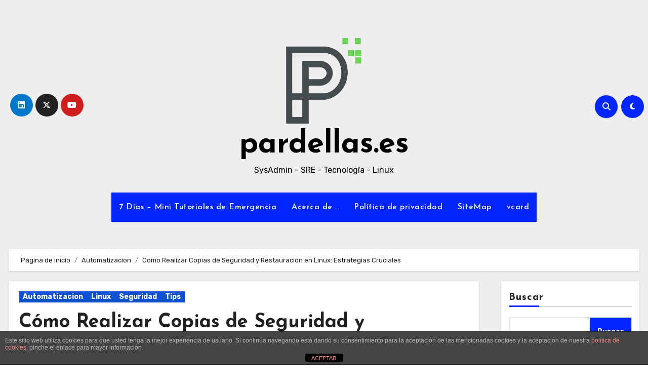

--- FILE ---
content_type: text/html; charset=UTF-8
request_url: https://pardellas.es/como-realizar-copias-de-seguridad-y-restauracion-en-linux-estrategias-cruciales/
body_size: 30977
content:
<!-- =========================
  Page Breadcrumb   
============================== -->
<!DOCTYPE html>
<html lang="es">
<head>
<meta charset="UTF-8">
<meta name="viewport" content="width=device-width, initial-scale=1">
<link rel="profile" href="http://gmpg.org/xfn/11">
<title>Cómo Realizar Copias de Seguridad y Restauración en Linux: Estrategias Cruciales &#8211; pardellas.es</title>
<meta name='robots' content='max-image-preview:large' />
<link rel='dns-prefetch' href='//fonts.googleapis.com' />
<link rel="alternate" type="application/rss+xml" title="pardellas.es &raquo; Feed" href="https://pardellas.es/feed/" />
<link rel="alternate" type="application/rss+xml" title="pardellas.es &raquo; Feed de los comentarios" href="https://pardellas.es/comments/feed/" />
<link rel="alternate" type="application/rss+xml" title="pardellas.es &raquo; Comentario Cómo Realizar Copias de Seguridad y Restauración en Linux: Estrategias Cruciales del feed" href="https://pardellas.es/como-realizar-copias-de-seguridad-y-restauracion-en-linux-estrategias-cruciales/feed/" />
<link rel="alternate" title="oEmbed (JSON)" type="application/json+oembed" href="https://pardellas.es/wp-json/oembed/1.0/embed?url=https%3A%2F%2Fpardellas.es%2Fcomo-realizar-copias-de-seguridad-y-restauracion-en-linux-estrategias-cruciales%2F" />
<link rel="alternate" title="oEmbed (XML)" type="text/xml+oembed" href="https://pardellas.es/wp-json/oembed/1.0/embed?url=https%3A%2F%2Fpardellas.es%2Fcomo-realizar-copias-de-seguridad-y-restauracion-en-linux-estrategias-cruciales%2F&#038;format=xml" />
<style id='wp-img-auto-sizes-contain-inline-css' type='text/css'>
img:is([sizes=auto i],[sizes^="auto," i]){contain-intrinsic-size:3000px 1500px}
/*# sourceURL=wp-img-auto-sizes-contain-inline-css */
</style>

<style id='wp-emoji-styles-inline-css' type='text/css'>

	img.wp-smiley, img.emoji {
		display: inline !important;
		border: none !important;
		box-shadow: none !important;
		height: 1em !important;
		width: 1em !important;
		margin: 0 0.07em !important;
		vertical-align: -0.1em !important;
		background: none !important;
		padding: 0 !important;
	}
/*# sourceURL=wp-emoji-styles-inline-css */
</style>
<link rel='stylesheet' id='wp-block-library-css' href='https://pardellas.es/wp-includes/css/dist/block-library/style.min.css?ver=6.9' type='text/css' media='all' />
<style id='wp-block-heading-inline-css' type='text/css'>
h1:where(.wp-block-heading).has-background,h2:where(.wp-block-heading).has-background,h3:where(.wp-block-heading).has-background,h4:where(.wp-block-heading).has-background,h5:where(.wp-block-heading).has-background,h6:where(.wp-block-heading).has-background{padding:1.25em 2.375em}h1.has-text-align-left[style*=writing-mode]:where([style*=vertical-lr]),h1.has-text-align-right[style*=writing-mode]:where([style*=vertical-rl]),h2.has-text-align-left[style*=writing-mode]:where([style*=vertical-lr]),h2.has-text-align-right[style*=writing-mode]:where([style*=vertical-rl]),h3.has-text-align-left[style*=writing-mode]:where([style*=vertical-lr]),h3.has-text-align-right[style*=writing-mode]:where([style*=vertical-rl]),h4.has-text-align-left[style*=writing-mode]:where([style*=vertical-lr]),h4.has-text-align-right[style*=writing-mode]:where([style*=vertical-rl]),h5.has-text-align-left[style*=writing-mode]:where([style*=vertical-lr]),h5.has-text-align-right[style*=writing-mode]:where([style*=vertical-rl]),h6.has-text-align-left[style*=writing-mode]:where([style*=vertical-lr]),h6.has-text-align-right[style*=writing-mode]:where([style*=vertical-rl]){rotate:180deg}
/*# sourceURL=https://pardellas.es/wp-includes/blocks/heading/style.min.css */
</style>
<style id='wp-block-image-inline-css' type='text/css'>
.wp-block-image>a,.wp-block-image>figure>a{display:inline-block}.wp-block-image img{box-sizing:border-box;height:auto;max-width:100%;vertical-align:bottom}@media not (prefers-reduced-motion){.wp-block-image img.hide{visibility:hidden}.wp-block-image img.show{animation:show-content-image .4s}}.wp-block-image[style*=border-radius] img,.wp-block-image[style*=border-radius]>a{border-radius:inherit}.wp-block-image.has-custom-border img{box-sizing:border-box}.wp-block-image.aligncenter{text-align:center}.wp-block-image.alignfull>a,.wp-block-image.alignwide>a{width:100%}.wp-block-image.alignfull img,.wp-block-image.alignwide img{height:auto;width:100%}.wp-block-image .aligncenter,.wp-block-image .alignleft,.wp-block-image .alignright,.wp-block-image.aligncenter,.wp-block-image.alignleft,.wp-block-image.alignright{display:table}.wp-block-image .aligncenter>figcaption,.wp-block-image .alignleft>figcaption,.wp-block-image .alignright>figcaption,.wp-block-image.aligncenter>figcaption,.wp-block-image.alignleft>figcaption,.wp-block-image.alignright>figcaption{caption-side:bottom;display:table-caption}.wp-block-image .alignleft{float:left;margin:.5em 1em .5em 0}.wp-block-image .alignright{float:right;margin:.5em 0 .5em 1em}.wp-block-image .aligncenter{margin-left:auto;margin-right:auto}.wp-block-image :where(figcaption){margin-bottom:1em;margin-top:.5em}.wp-block-image.is-style-circle-mask img{border-radius:9999px}@supports ((-webkit-mask-image:none) or (mask-image:none)) or (-webkit-mask-image:none){.wp-block-image.is-style-circle-mask img{border-radius:0;-webkit-mask-image:url('data:image/svg+xml;utf8,<svg viewBox="0 0 100 100" xmlns="http://www.w3.org/2000/svg"><circle cx="50" cy="50" r="50"/></svg>');mask-image:url('data:image/svg+xml;utf8,<svg viewBox="0 0 100 100" xmlns="http://www.w3.org/2000/svg"><circle cx="50" cy="50" r="50"/></svg>');mask-mode:alpha;-webkit-mask-position:center;mask-position:center;-webkit-mask-repeat:no-repeat;mask-repeat:no-repeat;-webkit-mask-size:contain;mask-size:contain}}:root :where(.wp-block-image.is-style-rounded img,.wp-block-image .is-style-rounded img){border-radius:9999px}.wp-block-image figure{margin:0}.wp-lightbox-container{display:flex;flex-direction:column;position:relative}.wp-lightbox-container img{cursor:zoom-in}.wp-lightbox-container img:hover+button{opacity:1}.wp-lightbox-container button{align-items:center;backdrop-filter:blur(16px) saturate(180%);background-color:#5a5a5a40;border:none;border-radius:4px;cursor:zoom-in;display:flex;height:20px;justify-content:center;opacity:0;padding:0;position:absolute;right:16px;text-align:center;top:16px;width:20px;z-index:100}@media not (prefers-reduced-motion){.wp-lightbox-container button{transition:opacity .2s ease}}.wp-lightbox-container button:focus-visible{outline:3px auto #5a5a5a40;outline:3px auto -webkit-focus-ring-color;outline-offset:3px}.wp-lightbox-container button:hover{cursor:pointer;opacity:1}.wp-lightbox-container button:focus{opacity:1}.wp-lightbox-container button:focus,.wp-lightbox-container button:hover,.wp-lightbox-container button:not(:hover):not(:active):not(.has-background){background-color:#5a5a5a40;border:none}.wp-lightbox-overlay{box-sizing:border-box;cursor:zoom-out;height:100vh;left:0;overflow:hidden;position:fixed;top:0;visibility:hidden;width:100%;z-index:100000}.wp-lightbox-overlay .close-button{align-items:center;cursor:pointer;display:flex;justify-content:center;min-height:40px;min-width:40px;padding:0;position:absolute;right:calc(env(safe-area-inset-right) + 16px);top:calc(env(safe-area-inset-top) + 16px);z-index:5000000}.wp-lightbox-overlay .close-button:focus,.wp-lightbox-overlay .close-button:hover,.wp-lightbox-overlay .close-button:not(:hover):not(:active):not(.has-background){background:none;border:none}.wp-lightbox-overlay .lightbox-image-container{height:var(--wp--lightbox-container-height);left:50%;overflow:hidden;position:absolute;top:50%;transform:translate(-50%,-50%);transform-origin:top left;width:var(--wp--lightbox-container-width);z-index:9999999999}.wp-lightbox-overlay .wp-block-image{align-items:center;box-sizing:border-box;display:flex;height:100%;justify-content:center;margin:0;position:relative;transform-origin:0 0;width:100%;z-index:3000000}.wp-lightbox-overlay .wp-block-image img{height:var(--wp--lightbox-image-height);min-height:var(--wp--lightbox-image-height);min-width:var(--wp--lightbox-image-width);width:var(--wp--lightbox-image-width)}.wp-lightbox-overlay .wp-block-image figcaption{display:none}.wp-lightbox-overlay button{background:none;border:none}.wp-lightbox-overlay .scrim{background-color:#fff;height:100%;opacity:.9;position:absolute;width:100%;z-index:2000000}.wp-lightbox-overlay.active{visibility:visible}@media not (prefers-reduced-motion){.wp-lightbox-overlay.active{animation:turn-on-visibility .25s both}.wp-lightbox-overlay.active img{animation:turn-on-visibility .35s both}.wp-lightbox-overlay.show-closing-animation:not(.active){animation:turn-off-visibility .35s both}.wp-lightbox-overlay.show-closing-animation:not(.active) img{animation:turn-off-visibility .25s both}.wp-lightbox-overlay.zoom.active{animation:none;opacity:1;visibility:visible}.wp-lightbox-overlay.zoom.active .lightbox-image-container{animation:lightbox-zoom-in .4s}.wp-lightbox-overlay.zoom.active .lightbox-image-container img{animation:none}.wp-lightbox-overlay.zoom.active .scrim{animation:turn-on-visibility .4s forwards}.wp-lightbox-overlay.zoom.show-closing-animation:not(.active){animation:none}.wp-lightbox-overlay.zoom.show-closing-animation:not(.active) .lightbox-image-container{animation:lightbox-zoom-out .4s}.wp-lightbox-overlay.zoom.show-closing-animation:not(.active) .lightbox-image-container img{animation:none}.wp-lightbox-overlay.zoom.show-closing-animation:not(.active) .scrim{animation:turn-off-visibility .4s forwards}}@keyframes show-content-image{0%{visibility:hidden}99%{visibility:hidden}to{visibility:visible}}@keyframes turn-on-visibility{0%{opacity:0}to{opacity:1}}@keyframes turn-off-visibility{0%{opacity:1;visibility:visible}99%{opacity:0;visibility:visible}to{opacity:0;visibility:hidden}}@keyframes lightbox-zoom-in{0%{transform:translate(calc((-100vw + var(--wp--lightbox-scrollbar-width))/2 + var(--wp--lightbox-initial-left-position)),calc(-50vh + var(--wp--lightbox-initial-top-position))) scale(var(--wp--lightbox-scale))}to{transform:translate(-50%,-50%) scale(1)}}@keyframes lightbox-zoom-out{0%{transform:translate(-50%,-50%) scale(1);visibility:visible}99%{visibility:visible}to{transform:translate(calc((-100vw + var(--wp--lightbox-scrollbar-width))/2 + var(--wp--lightbox-initial-left-position)),calc(-50vh + var(--wp--lightbox-initial-top-position))) scale(var(--wp--lightbox-scale));visibility:hidden}}
/*# sourceURL=https://pardellas.es/wp-includes/blocks/image/style.min.css */
</style>
<style id='wp-block-image-theme-inline-css' type='text/css'>
:root :where(.wp-block-image figcaption){color:#555;font-size:13px;text-align:center}.is-dark-theme :root :where(.wp-block-image figcaption){color:#ffffffa6}.wp-block-image{margin:0 0 1em}
/*# sourceURL=https://pardellas.es/wp-includes/blocks/image/theme.min.css */
</style>
<style id='wp-block-latest-posts-inline-css' type='text/css'>
.wp-block-latest-posts{box-sizing:border-box}.wp-block-latest-posts.alignleft{margin-right:2em}.wp-block-latest-posts.alignright{margin-left:2em}.wp-block-latest-posts.wp-block-latest-posts__list{list-style:none}.wp-block-latest-posts.wp-block-latest-posts__list li{clear:both;overflow-wrap:break-word}.wp-block-latest-posts.is-grid{display:flex;flex-wrap:wrap}.wp-block-latest-posts.is-grid li{margin:0 1.25em 1.25em 0;width:100%}@media (min-width:600px){.wp-block-latest-posts.columns-2 li{width:calc(50% - .625em)}.wp-block-latest-posts.columns-2 li:nth-child(2n){margin-right:0}.wp-block-latest-posts.columns-3 li{width:calc(33.33333% - .83333em)}.wp-block-latest-posts.columns-3 li:nth-child(3n){margin-right:0}.wp-block-latest-posts.columns-4 li{width:calc(25% - .9375em)}.wp-block-latest-posts.columns-4 li:nth-child(4n){margin-right:0}.wp-block-latest-posts.columns-5 li{width:calc(20% - 1em)}.wp-block-latest-posts.columns-5 li:nth-child(5n){margin-right:0}.wp-block-latest-posts.columns-6 li{width:calc(16.66667% - 1.04167em)}.wp-block-latest-posts.columns-6 li:nth-child(6n){margin-right:0}}:root :where(.wp-block-latest-posts.is-grid){padding:0}:root :where(.wp-block-latest-posts.wp-block-latest-posts__list){padding-left:0}.wp-block-latest-posts__post-author,.wp-block-latest-posts__post-date{display:block;font-size:.8125em}.wp-block-latest-posts__post-excerpt,.wp-block-latest-posts__post-full-content{margin-bottom:1em;margin-top:.5em}.wp-block-latest-posts__featured-image a{display:inline-block}.wp-block-latest-posts__featured-image img{height:auto;max-width:100%;width:auto}.wp-block-latest-posts__featured-image.alignleft{float:left;margin-right:1em}.wp-block-latest-posts__featured-image.alignright{float:right;margin-left:1em}.wp-block-latest-posts__featured-image.aligncenter{margin-bottom:1em;text-align:center}
/*# sourceURL=https://pardellas.es/wp-includes/blocks/latest-posts/style.min.css */
</style>
<style id='wp-block-list-inline-css' type='text/css'>
ol,ul{box-sizing:border-box}:root :where(.wp-block-list.has-background){padding:1.25em 2.375em}
/*# sourceURL=https://pardellas.es/wp-includes/blocks/list/style.min.css */
</style>
<style id='wp-block-search-inline-css' type='text/css'>
.wp-block-search__button{margin-left:10px;word-break:normal}.wp-block-search__button.has-icon{line-height:0}.wp-block-search__button svg{height:1.25em;min-height:24px;min-width:24px;width:1.25em;fill:currentColor;vertical-align:text-bottom}:where(.wp-block-search__button){border:1px solid #ccc;padding:6px 10px}.wp-block-search__inside-wrapper{display:flex;flex:auto;flex-wrap:nowrap;max-width:100%}.wp-block-search__label{width:100%}.wp-block-search.wp-block-search__button-only .wp-block-search__button{box-sizing:border-box;display:flex;flex-shrink:0;justify-content:center;margin-left:0;max-width:100%}.wp-block-search.wp-block-search__button-only .wp-block-search__inside-wrapper{min-width:0!important;transition-property:width}.wp-block-search.wp-block-search__button-only .wp-block-search__input{flex-basis:100%;transition-duration:.3s}.wp-block-search.wp-block-search__button-only.wp-block-search__searchfield-hidden,.wp-block-search.wp-block-search__button-only.wp-block-search__searchfield-hidden .wp-block-search__inside-wrapper{overflow:hidden}.wp-block-search.wp-block-search__button-only.wp-block-search__searchfield-hidden .wp-block-search__input{border-left-width:0!important;border-right-width:0!important;flex-basis:0;flex-grow:0;margin:0;min-width:0!important;padding-left:0!important;padding-right:0!important;width:0!important}:where(.wp-block-search__input){appearance:none;border:1px solid #949494;flex-grow:1;font-family:inherit;font-size:inherit;font-style:inherit;font-weight:inherit;letter-spacing:inherit;line-height:inherit;margin-left:0;margin-right:0;min-width:3rem;padding:8px;text-decoration:unset!important;text-transform:inherit}:where(.wp-block-search__button-inside .wp-block-search__inside-wrapper){background-color:#fff;border:1px solid #949494;box-sizing:border-box;padding:4px}:where(.wp-block-search__button-inside .wp-block-search__inside-wrapper) .wp-block-search__input{border:none;border-radius:0;padding:0 4px}:where(.wp-block-search__button-inside .wp-block-search__inside-wrapper) .wp-block-search__input:focus{outline:none}:where(.wp-block-search__button-inside .wp-block-search__inside-wrapper) :where(.wp-block-search__button){padding:4px 8px}.wp-block-search.aligncenter .wp-block-search__inside-wrapper{margin:auto}.wp-block[data-align=right] .wp-block-search.wp-block-search__button-only .wp-block-search__inside-wrapper{float:right}
/*# sourceURL=https://pardellas.es/wp-includes/blocks/search/style.min.css */
</style>
<style id='wp-block-search-theme-inline-css' type='text/css'>
.wp-block-search .wp-block-search__label{font-weight:700}.wp-block-search__button{border:1px solid #ccc;padding:.375em .625em}
/*# sourceURL=https://pardellas.es/wp-includes/blocks/search/theme.min.css */
</style>
<style id='wp-block-tag-cloud-inline-css' type='text/css'>
.wp-block-tag-cloud{box-sizing:border-box}.wp-block-tag-cloud.aligncenter{justify-content:center;text-align:center}.wp-block-tag-cloud a{display:inline-block;margin-right:5px}.wp-block-tag-cloud span{display:inline-block;margin-left:5px;text-decoration:none}:root :where(.wp-block-tag-cloud.is-style-outline){display:flex;flex-wrap:wrap;gap:1ch}:root :where(.wp-block-tag-cloud.is-style-outline a){border:1px solid;font-size:unset!important;margin-right:0;padding:1ch 2ch;text-decoration:none!important}
/*# sourceURL=https://pardellas.es/wp-includes/blocks/tag-cloud/style.min.css */
</style>
<style id='wp-block-code-inline-css' type='text/css'>
.wp-block-code{box-sizing:border-box}.wp-block-code code{
  /*!rtl:begin:ignore*/direction:ltr;display:block;font-family:inherit;overflow-wrap:break-word;text-align:initial;white-space:pre-wrap
  /*!rtl:end:ignore*/}
/*# sourceURL=https://pardellas.es/wp-includes/blocks/code/style.min.css */
</style>
<style id='wp-block-code-theme-inline-css' type='text/css'>
.wp-block-code{border:1px solid #ccc;border-radius:4px;font-family:Menlo,Consolas,monaco,monospace;padding:.8em 1em}
/*# sourceURL=https://pardellas.es/wp-includes/blocks/code/theme.min.css */
</style>
<style id='wp-block-group-inline-css' type='text/css'>
.wp-block-group{box-sizing:border-box}:where(.wp-block-group.wp-block-group-is-layout-constrained){position:relative}
/*# sourceURL=https://pardellas.es/wp-includes/blocks/group/style.min.css */
</style>
<style id='wp-block-group-theme-inline-css' type='text/css'>
:where(.wp-block-group.has-background){padding:1.25em 2.375em}
/*# sourceURL=https://pardellas.es/wp-includes/blocks/group/theme.min.css */
</style>
<style id='wp-block-paragraph-inline-css' type='text/css'>
.is-small-text{font-size:.875em}.is-regular-text{font-size:1em}.is-large-text{font-size:2.25em}.is-larger-text{font-size:3em}.has-drop-cap:not(:focus):first-letter{float:left;font-size:8.4em;font-style:normal;font-weight:100;line-height:.68;margin:.05em .1em 0 0;text-transform:uppercase}body.rtl .has-drop-cap:not(:focus):first-letter{float:none;margin-left:.1em}p.has-drop-cap.has-background{overflow:hidden}:root :where(p.has-background){padding:1.25em 2.375em}:where(p.has-text-color:not(.has-link-color)) a{color:inherit}p.has-text-align-left[style*="writing-mode:vertical-lr"],p.has-text-align-right[style*="writing-mode:vertical-rl"]{rotate:180deg}
/*# sourceURL=https://pardellas.es/wp-includes/blocks/paragraph/style.min.css */
</style>
<style id='global-styles-inline-css' type='text/css'>
:root{--wp--preset--aspect-ratio--square: 1;--wp--preset--aspect-ratio--4-3: 4/3;--wp--preset--aspect-ratio--3-4: 3/4;--wp--preset--aspect-ratio--3-2: 3/2;--wp--preset--aspect-ratio--2-3: 2/3;--wp--preset--aspect-ratio--16-9: 16/9;--wp--preset--aspect-ratio--9-16: 9/16;--wp--preset--color--black: #000000;--wp--preset--color--cyan-bluish-gray: #abb8c3;--wp--preset--color--white: #ffffff;--wp--preset--color--pale-pink: #f78da7;--wp--preset--color--vivid-red: #cf2e2e;--wp--preset--color--luminous-vivid-orange: #ff6900;--wp--preset--color--luminous-vivid-amber: #fcb900;--wp--preset--color--light-green-cyan: #7bdcb5;--wp--preset--color--vivid-green-cyan: #00d084;--wp--preset--color--pale-cyan-blue: #8ed1fc;--wp--preset--color--vivid-cyan-blue: #0693e3;--wp--preset--color--vivid-purple: #9b51e0;--wp--preset--gradient--vivid-cyan-blue-to-vivid-purple: linear-gradient(135deg,rgb(6,147,227) 0%,rgb(155,81,224) 100%);--wp--preset--gradient--light-green-cyan-to-vivid-green-cyan: linear-gradient(135deg,rgb(122,220,180) 0%,rgb(0,208,130) 100%);--wp--preset--gradient--luminous-vivid-amber-to-luminous-vivid-orange: linear-gradient(135deg,rgb(252,185,0) 0%,rgb(255,105,0) 100%);--wp--preset--gradient--luminous-vivid-orange-to-vivid-red: linear-gradient(135deg,rgb(255,105,0) 0%,rgb(207,46,46) 100%);--wp--preset--gradient--very-light-gray-to-cyan-bluish-gray: linear-gradient(135deg,rgb(238,238,238) 0%,rgb(169,184,195) 100%);--wp--preset--gradient--cool-to-warm-spectrum: linear-gradient(135deg,rgb(74,234,220) 0%,rgb(151,120,209) 20%,rgb(207,42,186) 40%,rgb(238,44,130) 60%,rgb(251,105,98) 80%,rgb(254,248,76) 100%);--wp--preset--gradient--blush-light-purple: linear-gradient(135deg,rgb(255,206,236) 0%,rgb(152,150,240) 100%);--wp--preset--gradient--blush-bordeaux: linear-gradient(135deg,rgb(254,205,165) 0%,rgb(254,45,45) 50%,rgb(107,0,62) 100%);--wp--preset--gradient--luminous-dusk: linear-gradient(135deg,rgb(255,203,112) 0%,rgb(199,81,192) 50%,rgb(65,88,208) 100%);--wp--preset--gradient--pale-ocean: linear-gradient(135deg,rgb(255,245,203) 0%,rgb(182,227,212) 50%,rgb(51,167,181) 100%);--wp--preset--gradient--electric-grass: linear-gradient(135deg,rgb(202,248,128) 0%,rgb(113,206,126) 100%);--wp--preset--gradient--midnight: linear-gradient(135deg,rgb(2,3,129) 0%,rgb(40,116,252) 100%);--wp--preset--font-size--small: 13px;--wp--preset--font-size--medium: 20px;--wp--preset--font-size--large: 36px;--wp--preset--font-size--x-large: 42px;--wp--preset--spacing--20: 0.44rem;--wp--preset--spacing--30: 0.67rem;--wp--preset--spacing--40: 1rem;--wp--preset--spacing--50: 1.5rem;--wp--preset--spacing--60: 2.25rem;--wp--preset--spacing--70: 3.38rem;--wp--preset--spacing--80: 5.06rem;--wp--preset--shadow--natural: 6px 6px 9px rgba(0, 0, 0, 0.2);--wp--preset--shadow--deep: 12px 12px 50px rgba(0, 0, 0, 0.4);--wp--preset--shadow--sharp: 6px 6px 0px rgba(0, 0, 0, 0.2);--wp--preset--shadow--outlined: 6px 6px 0px -3px rgb(255, 255, 255), 6px 6px rgb(0, 0, 0);--wp--preset--shadow--crisp: 6px 6px 0px rgb(0, 0, 0);}:root :where(.is-layout-flow) > :first-child{margin-block-start: 0;}:root :where(.is-layout-flow) > :last-child{margin-block-end: 0;}:root :where(.is-layout-flow) > *{margin-block-start: 24px;margin-block-end: 0;}:root :where(.is-layout-constrained) > :first-child{margin-block-start: 0;}:root :where(.is-layout-constrained) > :last-child{margin-block-end: 0;}:root :where(.is-layout-constrained) > *{margin-block-start: 24px;margin-block-end: 0;}:root :where(.is-layout-flex){gap: 24px;}:root :where(.is-layout-grid){gap: 24px;}body .is-layout-flex{display: flex;}.is-layout-flex{flex-wrap: wrap;align-items: center;}.is-layout-flex > :is(*, div){margin: 0;}body .is-layout-grid{display: grid;}.is-layout-grid > :is(*, div){margin: 0;}.has-black-color{color: var(--wp--preset--color--black) !important;}.has-cyan-bluish-gray-color{color: var(--wp--preset--color--cyan-bluish-gray) !important;}.has-white-color{color: var(--wp--preset--color--white) !important;}.has-pale-pink-color{color: var(--wp--preset--color--pale-pink) !important;}.has-vivid-red-color{color: var(--wp--preset--color--vivid-red) !important;}.has-luminous-vivid-orange-color{color: var(--wp--preset--color--luminous-vivid-orange) !important;}.has-luminous-vivid-amber-color{color: var(--wp--preset--color--luminous-vivid-amber) !important;}.has-light-green-cyan-color{color: var(--wp--preset--color--light-green-cyan) !important;}.has-vivid-green-cyan-color{color: var(--wp--preset--color--vivid-green-cyan) !important;}.has-pale-cyan-blue-color{color: var(--wp--preset--color--pale-cyan-blue) !important;}.has-vivid-cyan-blue-color{color: var(--wp--preset--color--vivid-cyan-blue) !important;}.has-vivid-purple-color{color: var(--wp--preset--color--vivid-purple) !important;}.has-black-background-color{background-color: var(--wp--preset--color--black) !important;}.has-cyan-bluish-gray-background-color{background-color: var(--wp--preset--color--cyan-bluish-gray) !important;}.has-white-background-color{background-color: var(--wp--preset--color--white) !important;}.has-pale-pink-background-color{background-color: var(--wp--preset--color--pale-pink) !important;}.has-vivid-red-background-color{background-color: var(--wp--preset--color--vivid-red) !important;}.has-luminous-vivid-orange-background-color{background-color: var(--wp--preset--color--luminous-vivid-orange) !important;}.has-luminous-vivid-amber-background-color{background-color: var(--wp--preset--color--luminous-vivid-amber) !important;}.has-light-green-cyan-background-color{background-color: var(--wp--preset--color--light-green-cyan) !important;}.has-vivid-green-cyan-background-color{background-color: var(--wp--preset--color--vivid-green-cyan) !important;}.has-pale-cyan-blue-background-color{background-color: var(--wp--preset--color--pale-cyan-blue) !important;}.has-vivid-cyan-blue-background-color{background-color: var(--wp--preset--color--vivid-cyan-blue) !important;}.has-vivid-purple-background-color{background-color: var(--wp--preset--color--vivid-purple) !important;}.has-black-border-color{border-color: var(--wp--preset--color--black) !important;}.has-cyan-bluish-gray-border-color{border-color: var(--wp--preset--color--cyan-bluish-gray) !important;}.has-white-border-color{border-color: var(--wp--preset--color--white) !important;}.has-pale-pink-border-color{border-color: var(--wp--preset--color--pale-pink) !important;}.has-vivid-red-border-color{border-color: var(--wp--preset--color--vivid-red) !important;}.has-luminous-vivid-orange-border-color{border-color: var(--wp--preset--color--luminous-vivid-orange) !important;}.has-luminous-vivid-amber-border-color{border-color: var(--wp--preset--color--luminous-vivid-amber) !important;}.has-light-green-cyan-border-color{border-color: var(--wp--preset--color--light-green-cyan) !important;}.has-vivid-green-cyan-border-color{border-color: var(--wp--preset--color--vivid-green-cyan) !important;}.has-pale-cyan-blue-border-color{border-color: var(--wp--preset--color--pale-cyan-blue) !important;}.has-vivid-cyan-blue-border-color{border-color: var(--wp--preset--color--vivid-cyan-blue) !important;}.has-vivid-purple-border-color{border-color: var(--wp--preset--color--vivid-purple) !important;}.has-vivid-cyan-blue-to-vivid-purple-gradient-background{background: var(--wp--preset--gradient--vivid-cyan-blue-to-vivid-purple) !important;}.has-light-green-cyan-to-vivid-green-cyan-gradient-background{background: var(--wp--preset--gradient--light-green-cyan-to-vivid-green-cyan) !important;}.has-luminous-vivid-amber-to-luminous-vivid-orange-gradient-background{background: var(--wp--preset--gradient--luminous-vivid-amber-to-luminous-vivid-orange) !important;}.has-luminous-vivid-orange-to-vivid-red-gradient-background{background: var(--wp--preset--gradient--luminous-vivid-orange-to-vivid-red) !important;}.has-very-light-gray-to-cyan-bluish-gray-gradient-background{background: var(--wp--preset--gradient--very-light-gray-to-cyan-bluish-gray) !important;}.has-cool-to-warm-spectrum-gradient-background{background: var(--wp--preset--gradient--cool-to-warm-spectrum) !important;}.has-blush-light-purple-gradient-background{background: var(--wp--preset--gradient--blush-light-purple) !important;}.has-blush-bordeaux-gradient-background{background: var(--wp--preset--gradient--blush-bordeaux) !important;}.has-luminous-dusk-gradient-background{background: var(--wp--preset--gradient--luminous-dusk) !important;}.has-pale-ocean-gradient-background{background: var(--wp--preset--gradient--pale-ocean) !important;}.has-electric-grass-gradient-background{background: var(--wp--preset--gradient--electric-grass) !important;}.has-midnight-gradient-background{background: var(--wp--preset--gradient--midnight) !important;}.has-small-font-size{font-size: var(--wp--preset--font-size--small) !important;}.has-medium-font-size{font-size: var(--wp--preset--font-size--medium) !important;}.has-large-font-size{font-size: var(--wp--preset--font-size--large) !important;}.has-x-large-font-size{font-size: var(--wp--preset--font-size--x-large) !important;}
/*# sourceURL=global-styles-inline-css */
</style>

<style id='classic-theme-styles-inline-css' type='text/css'>
/*! This file is auto-generated */
.wp-block-button__link{color:#fff;background-color:#32373c;border-radius:9999px;box-shadow:none;text-decoration:none;padding:calc(.667em + 2px) calc(1.333em + 2px);font-size:1.125em}.wp-block-file__button{background:#32373c;color:#fff;text-decoration:none}
/*# sourceURL=/wp-includes/css/classic-themes.min.css */
</style>
<link rel='stylesheet' id='ansar-import-css' href='https://pardellas.es/wp-content/plugins/ansar-import/public/css/ansar-import-public.css?ver=2.1.0' type='text/css' media='all' />
<link rel='stylesheet' id='front-estilos-css' href='https://pardellas.es/wp-content/plugins/asesor-cookies-para-la-ley-en-espana/html/front/estilos.css?ver=6.9' type='text/css' media='all' />
<link rel='stylesheet' id='blogus-fonts-css' href='//fonts.googleapis.com/css?family=Josefin+Sans%3A300%2C400%2C500%2C700%7COpen+Sans%3A300%2C400%2C600%2C700%7CKalam%3A300%2C400%2C700%7CRokkitt%3A300%2C400%2C700%7CJost%3A300%2C400%2C500%2C700%7CPoppins%3A300%2C400%2C500%2C600%2C700%7CLato%3A300%2C400%2C700%7CNoto+Serif%3A300%2C400%2C700%7CRaleway%3A300%2C400%2C500%2C700%7CRoboto%3A300%2C400%2C500%2C700%7CRubik%3A300%2C400%2C500%2C700&#038;display=swap&#038;subset=latin,latin-ext' type='text/css' media='all' />
<link rel='stylesheet' id='blogus-google-fonts-css' href='//fonts.googleapis.com/css?family=ABeeZee%7CAbel%7CAbril+Fatface%7CAclonica%7CAcme%7CActor%7CAdamina%7CAdvent+Pro%7CAguafina+Script%7CAkronim%7CAladin%7CAldrich%7CAlef%7CAlegreya%7CAlegreya+SC%7CAlegreya+Sans%7CAlegreya+Sans+SC%7CAlex+Brush%7CAlfa+Slab+One%7CAlice%7CAlike%7CAlike+Angular%7CAllan%7CAllerta%7CAllerta+Stencil%7CAllura%7CAlmendra%7CAlmendra+Display%7CAlmendra+SC%7CAmarante%7CAmaranth%7CAmatic+SC%7CAmatica+SC%7CAmethysta%7CAmiko%7CAmiri%7CAmita%7CAnaheim%7CAndada%7CAndika%7CAngkor%7CAnnie+Use+Your+Telescope%7CAnonymous+Pro%7CAntic%7CAntic+Didone%7CAntic+Slab%7CAnton%7CArapey%7CArbutus%7CArbutus+Slab%7CArchitects+Daughter%7CArchivo+Black%7CArchivo+Narrow%7CAref+Ruqaa%7CArima+Madurai%7CArimo%7CArizonia%7CArmata%7CArtifika%7CArvo%7CArya%7CAsap%7CAsar%7CAsset%7CAssistant%7CAstloch%7CAsul%7CAthiti%7CAtma%7CAtomic+Age%7CAubrey%7CAudiowide%7CAutour+One%7CAverage%7CAverage+Sans%7CAveria+Gruesa+Libre%7CAveria+Libre%7CAveria+Sans+Libre%7CAveria+Serif+Libre%7CBad+Script%7CBaloo%7CBaloo+Bhai%7CBaloo+Da%7CBaloo+Thambi%7CBalthazar%7CBangers%7CBasic%7CBattambang%7CBaumans%7CBayon%7CBelgrano%7CBelleza%7CBenchNine%7CBentham%7CBerkshire+Swash%7CBevan%7CBigelow+Rules%7CBigshot+One%7CBilbo%7CBilbo+Swash+Caps%7CBioRhyme%7CBioRhyme+Expanded%7CBiryani%7CBitter%7CBlack+Ops+One%7CBokor%7CBonbon%7CBoogaloo%7CBowlby+One%7CBowlby+One+SC%7CBrawler%7CBree+Serif%7CBubblegum+Sans%7CBubbler+One%7CBuda%7CBuenard%7CBungee%7CBungee+Hairline%7CBungee+Inline%7CBungee+Outline%7CBungee+Shade%7CButcherman%7CButterfly+Kids%7CCabin%7CCabin+Condensed%7CCabin+Sketch%7CCaesar+Dressing%7CCagliostro%7CCairo%7CCalligraffitti%7CCambay%7CCambo%7CCandal%7CCantarell%7CCantata+One%7CCantora+One%7CCapriola%7CCardo%7CCarme%7CCarrois+Gothic%7CCarrois+Gothic+SC%7CCarter+One%7CCatamaran%7CCaudex%7CCaveat%7CCaveat+Brush%7CCedarville+Cursive%7CCeviche+One%7CChanga%7CChanga+One%7CChango%7CChathura%7CChau+Philomene+One%7CChela+One%7CChelsea+Market%7CChenla%7CCherry+Cream+Soda%7CCherry+Swash%7CChewy%7CChicle%7CChivo%7CChonburi%7CCinzel%7CCinzel+Decorative%7CClicker+Script%7CCoda%7CCoda+Caption%7CCodystar%7CCoiny%7CCombo%7CComfortaa%7CComing+Soon%7CConcert+One%7CCondiment%7CContent%7CContrail+One%7CConvergence%7CCookie%7CCopse%7CCorben%7CCormorant%7CCormorant+Garamond%7CCormorant+Infant%7CCormorant+SC%7CCormorant+Unicase%7CCormorant+Upright%7CCourgette%7CCousine%7CCoustard%7CCovered+By+Your+Grace%7CCrafty+Girls%7CCreepster%7CCrete+Round%7CCrimson+Text%7CCroissant+One%7CCrushed%7CCuprum%7CCutive%7CCutive+Mono%7CDamion%7CDancing+Script%7CDangrek%7CDavid+Libre%7CDawning+of+a+New+Day%7CDays+One%7CDekko%7CDelius%7CDelius+Swash+Caps%7CDelius+Unicase%7CDella+Respira%7CDenk+One%7CDevonshire%7CDhurjati%7CDidact+Gothic%7CDiplomata%7CDiplomata+SC%7CDomine%7CDonegal+One%7CDoppio+One%7CDorsa%7CDosis%7CDr+Sugiyama%7CDroid+Sans%7CDroid+Sans+Mono%7CDroid+Serif%7CDuru+Sans%7CDynalight%7CEB+Garamond%7CEagle+Lake%7CEater%7CEconomica%7CEczar%7CEk+Mukta%7CEl+Messiri%7CElectrolize%7CElsie%7CElsie+Swash+Caps%7CEmblema+One%7CEmilys+Candy%7CEngagement%7CEnglebert%7CEnriqueta%7CErica+One%7CEsteban%7CEuphoria+Script%7CEwert%7CExo%7CExo+2%7CExpletus+Sans%7CFanwood+Text%7CFarsan%7CFascinate%7CFascinate+Inline%7CFaster+One%7CFasthand%7CFauna+One%7CFederant%7CFedero%7CFelipa%7CFenix%7CFinger+Paint%7CFira+Mono%7CFira+Sans%7CFjalla+One%7CFjord+One%7CFlamenco%7CFlavors%7CFondamento%7CFontdiner+Swanky%7CForum%7CFrancois+One%7CFrank+Ruhl+Libre%7CFreckle+Face%7CFredericka+the+Great%7CFredoka+One%7CFreehand%7CFresca%7CFrijole%7CFruktur%7CFugaz+One%7CGFS+Didot%7CGFS+Neohellenic%7CGabriela%7CGafata%7CGalada%7CGaldeano%7CGalindo%7CGentium+Basic%7CGentium+Book+Basic%7CGeo%7CGeostar%7CGeostar+Fill%7CGermania+One%7CGidugu%7CGilda+Display%7CGive+You+Glory%7CGlass+Antiqua%7CGlegoo%7CGloria+Hallelujah%7CGoblin+One%7CGochi+Hand%7CGorditas%7CGoudy+Bookletter+1911%7CGraduate%7CGrand+Hotel%7CGravitas+One%7CGreat+Vibes%7CGriffy%7CGruppo%7CGudea%7CGurajada%7CHabibi%7CHalant%7CHammersmith+One%7CHanalei%7CHanalei+Fill%7CHandlee%7CHanuman%7CHappy+Monkey%7CHarmattan%7CHeadland+One%7CHeebo%7CHenny+Penny%7CHerr+Von+Muellerhoff%7CHind%7CHind+Guntur%7CHind+Madurai%7CHind+Siliguri%7CHind+Vadodara%7CHoltwood+One+SC%7CHomemade+Apple%7CHomenaje%7CIM+Fell+DW+Pica%7CIM+Fell+DW+Pica+SC%7CIM+Fell+Double+Pica%7CIM+Fell+Double+Pica+SC%7CIM+Fell+English%7CIM+Fell+English+SC%7CIM+Fell+French+Canon%7CIM+Fell+French+Canon+SC%7CIM+Fell+Great+Primer%7CIM+Fell+Great+Primer+SC%7CIceberg%7CIceland%7CImprima%7CInconsolata%7CInder%7CIndie+Flower%7CInika%7CInknut+Antiqua%7CIrish+Grover%7CIstok+Web%7CItaliana%7CItalianno%7CItim%7CJacques+Francois%7CJacques+Francois+Shadow%7CJaldi%7CJim+Nightshade%7CJockey+One%7CJolly+Lodger%7CJomhuria%7CJosefin+Sans%7CJosefin+Slab%7CJoti+One%7CJudson%7CJulee%7CJulius+Sans+One%7CJunge%7CJura%7CJust+Another+Hand%7CJust+Me+Again+Down+Here%7CKadwa%7CKalam%7CKameron%7CKanit%7CKantumruy%7CKarla%7CKarma%7CKatibeh%7CKaushan+Script%7CKavivanar%7CKavoon%7CKdam+Thmor%7CKeania+One%7CKelly+Slab%7CKenia%7CKhand%7CKhmer%7CKhula%7CKite+One%7CKnewave%7CKotta+One%7CKoulen%7CKranky%7CKreon%7CKristi%7CKrona+One%7CKumar+One%7CKumar+One+Outline%7CKurale%7CLa+Belle+Aurore%7CLaila%7CLakki+Reddy%7CLalezar%7CLancelot%7CLateef%7CLato%7CLeague+Script%7CLeckerli+One%7CLedger%7CLekton%7CLemon%7CLemonada%7CLibre+Baskerville%7CLibre+Franklin%7CLife+Savers%7CLilita+One%7CLily+Script+One%7CLimelight%7CLinden+Hill%7CLobster%7CLobster+Two%7CLondrina+Outline%7CLondrina+Shadow%7CLondrina+Sketch%7CLondrina+Solid%7CLora%7CLove+Ya+Like+A+Sister%7CLoved+by+the+King%7CLovers+Quarrel%7CLuckiest+Guy%7CLusitana%7CLustria%7CMacondo%7CMacondo+Swash+Caps%7CMada%7CMagra%7CMaiden+Orange%7CMaitree%7CMako%7CMallanna%7CMandali%7CMarcellus%7CMarcellus+SC%7CMarck+Script%7CMargarine%7CMarko+One%7CMarmelad%7CMartel%7CMartel+Sans%7CMarvel%7CMate%7CMate+SC%7CMaven+Pro%7CMcLaren%7CMeddon%7CMedievalSharp%7CMedula+One%7CMeera+Inimai%7CMegrim%7CMeie+Script%7CMerienda%7CMerienda+One%7CMerriweather%7CMerriweather+Sans%7CMetal%7CMetal+Mania%7CMetamorphous%7CMetrophobic%7CMichroma%7CMilonga%7CMiltonian%7CMiltonian+Tattoo%7CMiniver%7CMiriam+Libre%7CMirza%7CMiss+Fajardose%7CMitr%7CModak%7CModern+Antiqua%7CMogra%7CMolengo%7CMolle%7CMonda%7CMonofett%7CMonoton%7CMonsieur+La+Doulaise%7CMontaga%7CMontez%7CMontserrat%7CMontserrat+Alternates%7CMontserrat+Subrayada%7CMoul%7CMoulpali%7CMountains+of+Christmas%7CMouse+Memoirs%7CMr+Bedfort%7CMr+Dafoe%7CMr+De+Haviland%7CMrs+Saint+Delafield%7CMrs+Sheppards%7CMukta+Vaani%7CMuli%7CMystery+Quest%7CNTR%7CNeucha%7CNeuton%7CNew+Rocker%7CNews+Cycle%7CNiconne%7CNixie+One%7CNobile%7CNokora%7CNorican%7CNosifer%7CNothing+You+Could+Do%7CNoticia+Text%7CNoto+Sans%7CNoto+Serif%7CNova+Cut%7CNova+Flat%7CNova+Mono%7CNova+Oval%7CNova+Round%7CNova+Script%7CNova+Slim%7CNova+Square%7CNumans%7CNunito%7COdor+Mean+Chey%7COffside%7COld+Standard+TT%7COldenburg%7COleo+Script%7COleo+Script+Swash+Caps%7COpen+Sans%7COpen+Sans+Condensed%7COranienbaum%7COrbitron%7COregano%7COrienta%7COriginal+Surfer%7COswald%7COver+the+Rainbow%7COverlock%7COverlock+SC%7COvo%7COxygen%7COxygen+Mono%7CPT+Mono%7CPT+Sans%7CPT+Sans+Caption%7CPT+Sans+Narrow%7CPT+Serif%7CPT+Serif+Caption%7CPacifico%7CPalanquin%7CPalanquin+Dark%7CPaprika%7CParisienne%7CPassero+One%7CPassion+One%7CPathway+Gothic+One%7CPatrick+Hand%7CPatrick+Hand+SC%7CPattaya%7CPatua+One%7CPavanam%7CPaytone+One%7CPeddana%7CPeralta%7CPermanent+Marker%7CPetit+Formal+Script%7CPetrona%7CPhilosopher%7CPiedra%7CPinyon+Script%7CPirata+One%7CPlaster%7CPlay%7CPlayball%7CPlayfair+Display%7CPlayfair+Display+SC%7CPodkova%7CPoiret+One%7CPoller+One%7CPoly%7CPompiere%7CPontano+Sans%7CPoppins%7CPort+Lligat+Sans%7CPort+Lligat+Slab%7CPragati+Narrow%7CPrata%7CPreahvihear%7CPress+Start+2P%7CPridi%7CPrincess+Sofia%7CProciono%7CPrompt%7CProsto+One%7CProza+Libre%7CPuritan%7CPurple+Purse%7CQuando%7CQuantico%7CQuattrocento%7CQuattrocento+Sans%7CQuestrial%7CQuicksand%7CQuintessential%7CQwigley%7CRacing+Sans+One%7CRadley%7CRajdhani%7CRakkas%7CRaleway%7CRaleway+Dots%7CRamabhadra%7CRamaraja%7CRambla%7CRammetto+One%7CRanchers%7CRancho%7CRanga%7CRasa%7CRationale%7CRavi+Prakash%7CRedressed%7CReem+Kufi%7CReenie+Beanie%7CRevalia%7CRhodium+Libre%7CRibeye%7CRibeye+Marrow%7CRighteous%7CRisque%7CRoboto%7CRoboto+Condensed%7CRoboto+Mono%7CRoboto+Slab%7CRochester%7CRock+Salt%7CRokkitt%7CRomanesco%7CRopa+Sans%7CRosario%7CRosarivo%7CRouge+Script%7CRozha+One%7CRubik%7CRubik+Mono+One%7CRubik+One%7CRuda%7CRufina%7CRuge+Boogie%7CRuluko%7CRum+Raisin%7CRuslan+Display%7CRusso+One%7CRuthie%7CRye%7CSacramento%7CSahitya%7CSail%7CSalsa%7CSanchez%7CSancreek%7CSansita+One%7CSarala%7CSarina%7CSarpanch%7CSatisfy%7CScada%7CScheherazade%7CSchoolbell%7CScope+One%7CSeaweed+Script%7CSecular+One%7CSevillana%7CSeymour+One%7CShadows+Into+Light%7CShadows+Into+Light+Two%7CShanti%7CShare%7CShare+Tech%7CShare+Tech+Mono%7CShojumaru%7CShort+Stack%7CShrikhand%7CSiemreap%7CSigmar+One%7CSignika%7CSignika+Negative%7CSimonetta%7CSintony%7CSirin+Stencil%7CSix+Caps%7CSkranji%7CSlabo+13px%7CSlabo+27px%7CSlackey%7CSmokum%7CSmythe%7CSniglet%7CSnippet%7CSnowburst+One%7CSofadi+One%7CSofia%7CSonsie+One%7CSorts+Mill+Goudy%7CSource+Code+Pro%7CSource+Sans+Pro%7CSource+Serif+Pro%7CSpace+Mono%7CSpecial+Elite%7CSpicy+Rice%7CSpinnaker%7CSpirax%7CSquada+One%7CSree+Krushnadevaraya%7CSriracha%7CStalemate%7CStalinist+One%7CStardos+Stencil%7CStint+Ultra+Condensed%7CStint+Ultra+Expanded%7CStoke%7CStrait%7CSue+Ellen+Francisco%7CSuez+One%7CSumana%7CSunshiney%7CSupermercado+One%7CSura%7CSuranna%7CSuravaram%7CSuwannaphum%7CSwanky+and+Moo+Moo%7CSyncopate%7CTangerine%7CTaprom%7CTauri%7CTaviraj%7CTeko%7CTelex%7CTenali+Ramakrishna%7CTenor+Sans%7CText+Me+One%7CThe+Girl+Next+Door%7CTienne%7CTillana%7CTimmana%7CTinos%7CTitan+One%7CTitillium+Web%7CTrade+Winds%7CTrirong%7CTrocchi%7CTrochut%7CTrykker%7CTulpen+One%7CUbuntu%7CUbuntu+Condensed%7CUbuntu+Mono%7CUltra%7CUncial+Antiqua%7CUnderdog%7CUnica+One%7CUnifrakturCook%7CUnifrakturMaguntia%7CUnkempt%7CUnlock%7CUnna%7CVT323%7CVampiro+One%7CVarela%7CVarela+Round%7CVast+Shadow%7CVesper+Libre%7CVibur%7CVidaloka%7CViga%7CVoces%7CVolkhov%7CVollkorn%7CVoltaire%7CWaiting+for+the+Sunrise%7CWallpoet%7CWalter+Turncoat%7CWarnes%7CWellfleet%7CWendy+One%7CWire+One%7CWork+Sans%7CYanone+Kaffeesatz%7CYantramanav%7CYatra+One%7CYellowtail%7CYeseva+One%7CYesteryear%7CYrsa%7CZeyada&#038;subset=latin%2Clatin-ext' type='text/css' media='all' />
<link rel='stylesheet' id='bootstrap-css' href='https://pardellas.es/wp-content/themes/blogus/css/bootstrap.css?ver=6.9' type='text/css' media='all' />
<link rel='stylesheet' id='blogus-style-css' href='https://pardellas.es/wp-content/themes/blogus/style.css?ver=6.9' type='text/css' media='all' />
<link rel='stylesheet' id='blogus-default-css' href='https://pardellas.es/wp-content/themes/blogus/css/colors/default.css?ver=6.9' type='text/css' media='all' />
<link rel='stylesheet' id='all-css-css' href='https://pardellas.es/wp-content/themes/blogus/css/all.css?ver=6.9' type='text/css' media='all' />
<link rel='stylesheet' id='dark-css' href='https://pardellas.es/wp-content/themes/blogus/css/colors/dark.css?ver=6.9' type='text/css' media='all' />
<link rel='stylesheet' id='swiper-bundle-css-css' href='https://pardellas.es/wp-content/themes/blogus/css/swiper-bundle.css?ver=6.9' type='text/css' media='all' />
<link rel='stylesheet' id='smartmenus-css' href='https://pardellas.es/wp-content/themes/blogus/css/jquery.smartmenus.bootstrap.css?ver=6.9' type='text/css' media='all' />
<link rel='stylesheet' id='animate-css' href='https://pardellas.es/wp-content/themes/blogus/css/animate.css?ver=6.9' type='text/css' media='all' />
<script type="text/javascript" src="https://pardellas.es/wp-includes/js/jquery/jquery.min.js?ver=3.7.1" id="jquery-core-js"></script>
<script type="text/javascript" src="https://pardellas.es/wp-includes/js/jquery/jquery-migrate.min.js?ver=3.4.1" id="jquery-migrate-js"></script>
<script type="text/javascript" src="https://pardellas.es/wp-content/plugins/ansar-import/public/js/ansar-import-public.js?ver=2.1.0" id="ansar-import-js"></script>
<script type="text/javascript" id="front-principal-js-extra">
/* <![CDATA[ */
var cdp_cookies_info = {"url_plugin":"https://pardellas.es/wp-content/plugins/asesor-cookies-para-la-ley-en-espana/plugin.php","url_admin_ajax":"https://pardellas.es/wp-admin/admin-ajax.php"};
//# sourceURL=front-principal-js-extra
/* ]]> */
</script>
<script type="text/javascript" src="https://pardellas.es/wp-content/plugins/asesor-cookies-para-la-ley-en-espana/html/front/principal.js?ver=6.9" id="front-principal-js"></script>
<script type="text/javascript" src="https://pardellas.es/wp-content/themes/blogus/js/navigation.js?ver=6.9" id="blogus-navigation-js"></script>
<script type="text/javascript" src="https://pardellas.es/wp-content/themes/blogus/js/bootstrap.js?ver=6.9" id="blogus_bootstrap_script-js"></script>
<script type="text/javascript" src="https://pardellas.es/wp-content/themes/blogus/js/swiper-bundle.js?ver=6.9" id="swiper-bundle-js"></script>
<script type="text/javascript" src="https://pardellas.es/wp-content/themes/blogus/js/main.js?ver=6.9" id="blogus_main-js-js"></script>
<script type="text/javascript" src="https://pardellas.es/wp-content/themes/blogus/js/sticksy.min.js?ver=6.9" id="sticksy-js-js"></script>
<script type="text/javascript" src="https://pardellas.es/wp-content/themes/blogus/js/jquery.smartmenus.js?ver=6.9" id="smartmenus-js-js"></script>
<script type="text/javascript" src="https://pardellas.es/wp-content/themes/blogus/js/jquery.smartmenus.bootstrap.js?ver=6.9" id="bootstrap-smartmenus-js-js"></script>
<script type="text/javascript" src="https://pardellas.es/wp-content/themes/blogus/js/jquery.cookie.min.js?ver=6.9" id="jquery-cookie-js"></script>
<link rel="https://api.w.org/" href="https://pardellas.es/wp-json/" /><link rel="alternate" title="JSON" type="application/json" href="https://pardellas.es/wp-json/wp/v2/posts/763" /><link rel="EditURI" type="application/rsd+xml" title="RSD" href="https://pardellas.es/xmlrpc.php?rsd" />
<meta name="generator" content="WordPress 6.9" />
<link rel="canonical" href="https://pardellas.es/como-realizar-copias-de-seguridad-y-restauracion-en-linux-estrategias-cruciales/" />
<link rel='shortlink' href='https://pardellas.es/?p=763' />
<link rel="pingback" href="https://pardellas.es/xmlrpc.php">    <style>
    .bs-blog-post p:nth-of-type(1)::first-letter {
        display: none;
    }
    </style>
    <style type="text/css" id="custom-background-css">
        :root {
            --wrap-color: #eee        }
    </style>
    <style type="text/css">
                    .site-title a,
            .site-description {
                color: #000;
            }

            .site-branding-text .site-title a {
                font-size: px;
            }

            @media only screen and (max-width: 640px) {
                .site-branding-text .site-title a {
                    font-size: 26px;
                }
            }

            @media only screen and (max-width: 375px) {
                .site-branding-text .site-title a {
                    font-size: 26px;
                }
            }
            </style>
    <link rel="icon" href="https://pardellas.es/wp-content/uploads/2025/10/cropped-pardellas_logo_mini-32x32.png" sizes="32x32" />
<link rel="icon" href="https://pardellas.es/wp-content/uploads/2025/10/cropped-pardellas_logo_mini-192x192.png" sizes="192x192" />
<link rel="apple-touch-icon" href="https://pardellas.es/wp-content/uploads/2025/10/cropped-pardellas_logo_mini-180x180.png" />
<meta name="msapplication-TileImage" content="https://pardellas.es/wp-content/uploads/2025/10/cropped-pardellas_logo_mini-270x270.png" />
		<style type="text/css" id="wp-custom-css">
			
		</style>
		</head>
<body class="wp-singular post-template-default single single-post postid-763 single-format-standard wp-custom-logo wp-embed-responsive wp-theme-blogus  ta-hide-date-author-in-list defaultcolor" >
<div id="page" class="site">
<a class="skip-link screen-reader-text" href="#content">
Ir al contenido</a>
    
<!--wrapper-->
<div class="wrapper" id="custom-background-css">
        <!--==================== TOP BAR ====================-->
        <!--header-->
    <header class="bs-default">
      <div class="clearfix"></div>
      <!-- Main Menu Area-->
      <div class="bs-header-main d-none d-lg-block" style="background-image: url('');">
        <div class="inner">
          <div class="container">
            <div class="row align-items-center">
              <div class="col-md-3 left-nav">
                    <ul class="bs-social info-left">
                <li>
            <a  href="http://www.linkedin.com/in/tomas-pardellas">
              <i class="fab fa-linkedin"></i>
            </a>
          </li>
                    <li>
            <a  href="https://twitter.com/tpardellas">
              <i class="fa-brands fa-x-twitter"></i>
            </a>
          </li>
                    <li>
            <a  href="https://www.youtube.com/@ObservaSistemas">
              <i class="fab fa-youtube"></i>
            </a>
          </li>
              </ul>
                </div>
              <div class="navbar-header col-md-6">
                  <!-- Display the Custom Logo -->
                  <div class="site-logo">
                      <a href="https://pardellas.es/" class="navbar-brand" rel="home"><img width="160" height="180" src="https://pardellas.es/wp-content/uploads/2025/10/pardellas_logo_mini_mini.png" class="custom-logo" alt="pardellas.es" decoding="async" /></a>                  </div>
                  <div class="site-branding-text  ">
                                          <p class="site-title"> <a href="https://pardellas.es/" rel="home">pardellas.es</a></p>
                                          <p class="site-description">SysAdmin - SRE - Tecnología - Linux</p>
                  </div>
              </div>     
              <div class="col-md-3">
                <div class="info-right right-nav d-flex align-items-center justify-content-center justify-content-md-end">
                             <a class="msearch ml-auto"  data-bs-target="#exampleModal"  href="#" data-bs-toggle="modal">
                <i class="fa fa-search"></i>
            </a> 
                  
            <label class="switch" for="switch">
                <input type="checkbox" name="theme" id="switch" class="defaultcolor" data-skin-mode="defaultcolor">
                <span class="slider"></span>
            </label>
                      
                </div>
              </div>
            </div>
          </div>
        </div>
      </div>
      <!-- /Main Menu Area-->
      <div class="bs-menu-full">
        <nav class="navbar navbar-expand-lg navbar-wp">
          <div class="container"> 
            <!-- Mobile Header -->
            <div class="m-header align-items-center">
                <!-- navbar-toggle -->
                <button class="navbar-toggler x collapsed" type="button" data-bs-toggle="collapse"
                  data-bs-target="#navbar-wp" aria-controls="navbar-wp" aria-expanded="false"
                  aria-label="Alternar navegación"> 
                    <span class="icon-bar"></span>
                    <span class="icon-bar"></span>
                    <span class="icon-bar"></span>
                </button>
                <div class="navbar-header">
                  <!-- Display the Custom Logo -->
                  <div class="site-logo">
                      <a href="https://pardellas.es/" class="navbar-brand" rel="home"><img width="160" height="180" src="https://pardellas.es/wp-content/uploads/2025/10/pardellas_logo_mini_mini.png" class="custom-logo" alt="pardellas.es" decoding="async" /></a>                  </div>
                  <div class="site-branding-text  ">
                    <div class="site-title"><a href="https://pardellas.es/" rel="home">pardellas.es</a></div>
                    <p class="site-description">SysAdmin - SRE - Tecnología - Linux</p>
                  </div>
                </div>
                <div class="right-nav"> 
                  <!-- /navbar-toggle -->
                                      <a class="msearch ml-auto" href="#" data-bs-target="#exampleModal" data-bs-toggle="modal"> <i class="fa fa-search"></i> </a>
                                  </div>
            </div>
            <!-- /Mobile Header -->
            <!-- Navigation -->
              <div class="collapse navbar-collapse" id="navbar-wp">
                <ul id="menu-menu-principal" class="nav navbar-nav mx-auto "><li id="menu-item-1547" class="menu-item menu-item-type-post_type menu-item-object-page menu-item-1547"><a class="nav-link" title="7 Días – Mini Tutoriales de Emergencia" href="https://pardellas.es/7-dias-mini-tutoriales-de-emergencia/">7 Días – Mini Tutoriales de Emergencia</a></li>
<li id="menu-item-1550" class="menu-item menu-item-type-post_type menu-item-object-page menu-item-1550"><a class="nav-link" title="Acerca de .." href="https://pardellas.es/acerca-de-tpardellas/">Acerca de ..</a></li>
<li id="menu-item-1551" class="menu-item menu-item-type-post_type menu-item-object-page menu-item-1551"><a class="nav-link" title="Política de privacidad" href="https://pardellas.es/politica-de-privacidad/">Política de privacidad</a></li>
<li id="menu-item-1549" class="menu-item menu-item-type-post_type menu-item-object-page menu-item-1549"><a class="nav-link" title="SiteMap" href="https://pardellas.es/sitemap-pardellas-es/">SiteMap</a></li>
<li id="menu-item-1548" class="menu-item menu-item-type-post_type menu-item-object-page menu-item-1548"><a class="nav-link" title="vcard" href="https://pardellas.es/vcard/">vcard</a></li>
</ul>              </div>
            <!-- /Navigation -->
          </div>
        </nav>
      </div>
      <!--/main Menu Area-->
    </header>
    <!--/header-->
    <!--mainfeatured start-->
    <div class="mainfeatured mb-4">
        <!--container-->
        <div class="container">
            <!--row-->
            <div class="row">              
                  
            </div><!--/row-->
        </div><!--/container-->
    </div>
    <!--mainfeatured end-->
            <main id="content" class="single-class">
  <div class="container"> 
    <!--row-->
    <div class="row">
      <!--==================== breadcrumb section ====================-->
        <div class="bs-breadcrumb-section">
            <div class="overlay">
                <div class="container">
                    <div class="row">
                        <nav aria-label="breadcrumb">
                            <ol class="breadcrumb">
                                <div role="navigation" aria-label="Ruta de navegación" class="breadcrumb-trail breadcrumbs" itemprop="breadcrumb"><ul class="breadcrumb trail-items" itemscope itemtype="http://schema.org/BreadcrumbList"><meta name="numberOfItems" content="3" /><meta name="itemListOrder" content="Ascending" /><li itemprop="itemListElement breadcrumb-item" itemscope itemtype="http://schema.org/ListItem" class="trail-item breadcrumb-item  trail-begin"><a href="https://pardellas.es/" rel="home" itemprop="item"><span itemprop="name">Página de inicio</span></a><meta itemprop="position" content="1" /></li><li itemprop="itemListElement breadcrumb-item" itemscope itemtype="http://schema.org/ListItem" class="trail-item breadcrumb-item "><a href="https://pardellas.es/category/automatizacion/" itemprop="item"><span itemprop="name">Automatizacion</span></a><meta itemprop="position" content="2" /></li><li itemprop="itemListElement breadcrumb-item" itemscope itemtype="http://schema.org/ListItem" class="trail-item breadcrumb-item  trail-end"><span itemprop="name"><span itemprop="name">Cómo Realizar Copias de Seguridad y Restauración en Linux: Estrategias Cruciales</span></span><meta itemprop="position" content="3" /></li></ul></div> 
                            </ol>
                        </nav>
                    </div>
                </div>
            </div>
        </div>
     
        <div class="col-lg-9">
                            <div class="bs-blog-post single"> 
                <div class="bs-header">
                                <div class="bs-blog-category">
            
                    <a class="blogus-categories category-color-1" href="https://pardellas.es/category/automatizacion/" alt="Ver todas las entradas en Automatizacion"> 
                        Automatizacion
                    </a>
                    <a class="blogus-categories category-color-1" href="https://pardellas.es/category/linux/" alt="Ver todas las entradas en Linux"> 
                        Linux
                    </a>
                    <a class="blogus-categories category-color-1" href="https://pardellas.es/category/seguridad/" alt="Ver todas las entradas en Seguridad"> 
                        Seguridad
                    </a>
                    <a class="blogus-categories category-color-1" href="https://pardellas.es/category/tips/" alt="Ver todas las entradas en Tips"> 
                        Tips
                    </a>        </div>
                            <h1 class="title"> 
                        <a href="https://pardellas.es/como-realizar-copias-de-seguridad-y-restauracion-en-linux-estrategias-cruciales/" title="Enlace permanente a: Cómo Realizar Copias de Seguridad y Restauración en Linux: Estrategias Cruciales">
                            Cómo Realizar Copias de Seguridad y Restauración en Linux: Estrategias Cruciales                        </a>
                    </h1>

                    <div class="bs-info-author-block">
                        <div class="bs-blog-meta mb-0"> 
                                                            <span class="bs-author">
                                    <a class="auth" href="https://pardellas.es/author/pardellas_adm/">
                                        <img alt='' src='https://secure.gravatar.com/avatar/b07d921d77f9197b766da2a00473b2b9e0e5b3674156dd3f7c314810201ab404?s=150&#038;d=mm&#038;r=g' srcset='https://secure.gravatar.com/avatar/b07d921d77f9197b766da2a00473b2b9e0e5b3674156dd3f7c314810201ab404?s=300&#038;d=mm&#038;r=g 2x' class='avatar avatar-150 photo' height='150' width='150' decoding='async'/>                                    </a> 
                                    por                                    <a class="ms-1" href="https://pardellas.es/author/pardellas_adm/">
                                        Tomas Pardellas                                    </a>
                                </span>
                                    <span class="bs-blog-date">
            <a href="https://pardellas.es/2023/12/"><time datetime="">12 de diciembre de 2023</time></a>
        </span>
                                <span class="blogus-tags tag-links">
                             <a href="https://pardellas.es/tag/linux/">#Linux</a>,  <a href="https://pardellas.es/tag/segurida/">#segurida</a>, <a href="https://pardellas.es/tag/tips/">#tips</a>                            </span>
                                                    </div>
                    </div>
                </div>
                <div class="bs-blog-thumb"><img width="289" height="295" src="https://pardellas.es/wp-content/uploads/2023/12/backup-1.png" class="img-fluid attachment-full size-full wp-post-image" alt="" decoding="async" fetchpriority="high" /></div>                <article class="small single">
                    
<p>La seguridad y la integridad de los datos son fundamentales en la administración de sistemas Linux. En este artículo, exploraremos métodos efectivos para realizar copias de seguridad y restaurar sistemas, utilizando herramientas confiables como <code>rsync</code> y <code>tar</code>, y aplicando estrategias inteligentes de retención con ejemplos prácticos. Además, abordaremos la importancia de la automatización mediante <code>cron</code> para programar respaldos periódicos.</p>



<h2 class="wp-block-heading">1. Rsync: Sincronización Eficiente de Datos</h2>



<p><code>rsync</code> es una herramienta potente para la sincronización de archivos y directorios, y su capacidad para copiar y actualizar solo los cambios en los archivos hace que sea una opción eficiente para las copias de seguridad incrementales. A continuación, un ejemplo básico de uso:</p>



<p><code><strong>rsync -avz /origen /destino</strong></code></p>



<p>Este comando sincronizará los archivos desde el directorio de origen al destino de manera recursiva, manteniendo las fechas de modificación y propiedades de los archivos. La opción <code>-z</code> comprimirá los datos durante la transferencia, ahorrando ancho de banda.</p>



<h2 class="wp-block-heading">2. Tar: Empaquetando y Comprimiendo Datos</h2>



<p><code>tar</code> es una herramienta clásica en Linux para empaquetar y comprimir archivos. Aquí hay un ejemplo de cómo crear un archivo tar comprimido:</p>



<p><code><strong>tar -cvzf backup.tar.gz /directorio</strong></code></p>



<p>Este comando empaqueta y comprime el contenido del directorio especificado en un archivo llamado <code>backup.tar.gz</code>. La opción <code>-c</code> indica crear un archivo, <code>-v</code> muestra el progreso en la terminal, <code>-z</code> comprime con gzip y <code>-f</code> especifica el nombre del archivo.</p>



<h2 class="wp-block-heading">3. Estrategias de Retención: Garantizando la Integridad de los Datos</h2>



<p>A la hora de planificar tus copias de seguridad, considera lo siguiente:</p>



<ul class="wp-block-list">
<li><strong>Frecuencia</strong>: Configura copias periódicas para mantener tus datos actualizados.</li>



<li><strong>Antes de Cambios Importantes</strong>: Realiza una copia antes de instalar programas o actualizar el sistema.</li>



<li><strong>Espacio Suficiente</strong>: Asegúrate de tener espacio para almacenar las copias.</li>
</ul>



<p>La retención de datos es crucial para administrar el espacio de almacenamiento y garantizar la integridad de las copias de seguridad. Una estrategia común es la rotación de copias, que implica mantener varias versiones de copias de seguridad y eliminar las más antiguas según un esquema definido.</p>



<p><strong>Ejemplos:</strong></p>



<p>Supongamos que realizamos un respaldo diario con <code>rsync</code>:</p>



<p><code><strong>rsync -avz /origen /destino/diario_$(date +%Y%m%d)</strong></code></p>



<p>Podemos implementar una rotación semanal manteniendo solo los últimos 7 respaldos:</p>



<p><code><strong>find /destino -type d -name 'diario_*' -mtime +7 -exec rm -r {} \;</strong></code></p>



<p>Este comando eliminará los respaldos diarios que tengan más de 7 días.</p>



<h2 class="wp-block-heading">4. Automatización: Simplificando el Proceso</h2>



<p>La automatización es clave para mantener actualizadas nuestras copias de seguridad. Utilicemos <code>cron</code> para programar respaldos diarios a las 2 AM:</p>



<p><code><strong>0 2 * * * rsync -avz /origen /destino/diario_$(date +\%Y\%m\%d)</strong></code></p>



<p>Este trabajo <code>cron</code> ejecutará el comando <code>rsync</code> todos los días a las 2 AM.</p>



<h2 class="wp-block-heading">5. Otras herramientas de Copia de Seguridad</h2>



<h3 class="wp-block-heading">a.&nbsp;<strong>TimeShift</strong></h3>



<p>TimeShift es una herramienta de código abierto diseñada específicamente para crear puntos de restauración en sistemas Linux. Aunque se inspira en los puntos de restauración de Windows, TimeShift se centra en copiar archivos del sistema, no datos personales. Esto permite restaurar el sistema a un estado anterior sin afectar nuestros archivos personales.</p>



<p>Para instalar TimeShift en Ubuntu, puedes usar el siguiente comando:</p>



<pre class="wp-block-code"><code><strong>sudo apt-get install timeshift</strong>
</code></pre>



<h3 class="wp-block-heading">b.&nbsp;<strong>fwbackups</strong></h3>



<p>fwbackups es otra excelente opción. Es fácil de usar, multiplataforma y permite realizar copias de seguridad individuales o programadas. Puedes guardar las copias en formatos como tar, tar.gz o rsync. Además, admite copias incrementales y diferenciales.</p>



<h2 class="wp-block-heading">5. Restauración de Copias de Seguridad</h2>



<p>Tan crucial como realizar copias de seguridad es la capacidad de restaurarlas. Para restaurar un respaldo con <code>rsync</code>, por ejemplo, podríamos hacer lo siguiente:</p>



<p><code><strong>rsync -avz /destino/diario_YYYYMMDD/ /origen/restaurado/</strong></code></p>



<p>Esto copiará los archivos del respaldo al directorio de origen restaurado.<br><br>También cuando necesites restaurar, puedes utilizar las herramientas comentadas: TimeShift o fwbackups para volver a un estado anterior. También puedes restaurar archivos individuales desde las copias de seguridad.</p>



<h2 class="wp-block-heading">Conclusión</h2>



<p>La combinación de herramientas como <code>rsync</code> y <code>tar</code> con estrategias de retención y la automatización a través de <code>cron</code> permite establecer un sólido sistema de copias de seguridad en Linux. Al integrar estas prácticas en la rutina de administración del sistema, garantizamos la seguridad y la disponibilidad de los datos, elementos esenciales en cualquier entorno de producción.</p>
        <script>
        function pinIt() {
            var e = document.createElement('script');
            e.setAttribute('type','text/javascript');
            e.setAttribute('charset','UTF-8');
            e.setAttribute('src','https://assets.pinterest.com/js/pinmarklet.js?r='+Math.random()*99999999);
            document.body.appendChild(e);
        }
        </script>

        <div class="post-share">
            <div class="post-share-icons cf"> 
                                    <a class="facebook" href="https://www.facebook.com/sharer.php?u=https://pardellas.es/como-realizar-copias-de-seguridad-y-restauracion-en-linux-estrategias-cruciales/" class="link " target="_blank" >
                        <i class="fab fa-facebook"></i>
                    </a>
                                    <a class="x-twitter" href="http://twitter.com/share?url=https://pardellas.es/como-realizar-copias-de-seguridad-y-restauracion-en-linux-estrategias-cruciales/&#038;text=C%C3%B3mo%20Realizar%20Copias%20de%20Seguridad%20y%20Restauraci%C3%B3n%20en%20Linux%3A%20Estrategias%20Cruciales" class="link " target="_blank">
                        <i class="fa-brands fa-x-twitter"></i>
                    </a>
                                    <a class="envelope" href="mailto:?subject=Cómo%20Realizar%20Copias%20de%20Seguridad%20y%20Restauración%20en%20Linux:%20Estrategias%20Cruciales&#038;body=https://pardellas.es/como-realizar-copias-de-seguridad-y-restauracion-en-linux-estrategias-cruciales/" class="link " target="_blank" >
                        <i class="fas fa-envelope-open"></i>
                    </a>
                                    <a class="linkedin" href="https://www.linkedin.com/sharing/share-offsite/?url=https://pardellas.es/como-realizar-copias-de-seguridad-y-restauracion-en-linux-estrategias-cruciales/&#038;title=C%C3%B3mo%20Realizar%20Copias%20de%20Seguridad%20y%20Restauraci%C3%B3n%20en%20Linux%3A%20Estrategias%20Cruciales" class="link " target="_blank" >
                        <i class="fab fa-linkedin"></i>
                    </a>
                                    <a href="javascript:pinIt();" class="pinterest">
                        <i class="fab fa-pinterest"></i>
                    </a>
                                    <a class="telegram" href="https://t.me/share/url?url=https://pardellas.es/como-realizar-copias-de-seguridad-y-restauracion-en-linux-estrategias-cruciales/&#038;title=C%C3%B3mo%20Realizar%20Copias%20de%20Seguridad%20y%20Restauraci%C3%B3n%20en%20Linux%3A%20Estrategias%20Cruciales" target="_blank" >
                        <i class="fab fa-telegram"></i>
                    </a>
                                    <a class="whatsapp" href="https://api.whatsapp.com/send?text=https://pardellas.es/como-realizar-copias-de-seguridad-y-restauracion-en-linux-estrategias-cruciales/&#038;title=C%C3%B3mo%20Realizar%20Copias%20de%20Seguridad%20y%20Restauraci%C3%B3n%20en%20Linux%3A%20Estrategias%20Cruciales" target="_blank" >
                        <i class="fab fa-whatsapp"></i>
                    </a>
                                    <a class="reddit" href="https://www.reddit.com/submit?url=https://pardellas.es/como-realizar-copias-de-seguridad-y-restauracion-en-linux-estrategias-cruciales/&#038;title=C%C3%B3mo%20Realizar%20Copias%20de%20Seguridad%20y%20Restauraci%C3%B3n%20en%20Linux%3A%20Estrategias%20Cruciales" target="_blank" >
                        <i class="fab fa-reddit"></i>
                    </a>
                                <a class="print-r" href="javascript:window.print()"> <i class="fas fa-print"></i></a>
            </div>
        </div>
                        <div class="clearfix mb-3"></div>
                    
	<nav class="navigation post-navigation" aria-label="Entradas">
		<h2 class="screen-reader-text">Navegación de entradas</h2>
		<div class="nav-links"><div class="nav-previous"><a href="https://pardellas.es/solucion-de-problemas-con-procesos-descontrolados-runaway-process-en-linux-una-pequena-guia/" rel="prev"><div class="fas fa-angle-double-left"></div><span> Solución de Problemas con Procesos Descontrolados (Runaway Process) en Linux : Una pequeña Guía</span></a></div><div class="nav-next"><a href="https://pardellas.es/gestion-efectiva-de-log-files-en-linux-herramientas-y-estrategias/" rel="next"><span>Gestión Efectiva de Log Files en Linux: Herramientas y Estrategias </span><div class="fas fa-angle-double-right"></div></a></div></div>
	</nav>                </article>
            </div>
         
        <div class="bs-info-author-block py-4 px-3 mb-4 flex-column justify-content-center text-center">
            <a class="bs-author-pic mb-3" href="https://pardellas.es/author/pardellas_adm/"><img alt='' src='https://secure.gravatar.com/avatar/b07d921d77f9197b766da2a00473b2b9e0e5b3674156dd3f7c314810201ab404?s=150&#038;d=mm&#038;r=g' srcset='https://secure.gravatar.com/avatar/b07d921d77f9197b766da2a00473b2b9e0e5b3674156dd3f7c314810201ab404?s=300&#038;d=mm&#038;r=g 2x' class='avatar avatar-150 photo' height='150' width='150' loading='lazy' decoding='async'/></a>
            <div class="flex-grow-1">
              <h4 class="title">por <a href ="https://pardellas.es/author/pardellas_adm/">Tomas Pardellas</a></h4>
              <p></p>
            </div>
        </div>
                    <div class="py-4 px-3 mb-4 bs-card-box bs-single-related">
                <!--Start bs-realated-slider -->
                <div class="bs-widget-title  mb-3 relat-cls">
                    <!-- bs-sec-title -->
                                        <h4 class="title">Entradas relacionadas</h4>
                </div>
                <!-- // bs-sec-title -->
                <div class="related-post">
                    <div class="row">
                        <!-- featured_post -->
                                                    <!-- blog -->
                            <div class="col-md-4">
                                <div class="bs-blog-post three md back-img bshre mb-md-0"  style="background-image: url('https://pardellas.es/wp-content/uploads/2026/01/integracion-de-seguridad-y-despliegue-continuo-devsecops-sin-buzzwords-1024x683.jpg');" >
                                <a class="link-div" href="https://pardellas.es/integracion-de-seguridad-y-despliegue-continuo-devsecops-con-claridad/"></a>
                                    <div class="inner">
                                                    <div class="bs-blog-category">
            
                    <a class="blogus-categories category-color-1" href="https://pardellas.es/category/devops/" alt="Ver todas las entradas en DevOps"> 
                        DevOps
                    </a>
                    <a class="blogus-categories category-color-1" href="https://pardellas.es/category/sistemas/" alt="Ver todas las entradas en Sistemas"> 
                        Sistemas
                    </a>
                    <a class="blogus-categories category-color-1" href="https://pardellas.es/category/tips/" alt="Ver todas las entradas en Tips"> 
                        Tips
                    </a>        </div>
                                                <h4 class="title sm mb-0">
                                            <a href="https://pardellas.es/integracion-de-seguridad-y-despliegue-continuo-devsecops-con-claridad/" title="Permalink to: Integración de seguridad y despliegue continuo: DevSecOps con claridad">
                                                Integración de seguridad y despliegue continuo: DevSecOps con claridad                                            </a>
                                        </h4> 
                                        <div class="bs-blog-meta">
                                                    <span class="bs-author"> 
            <a class="auth" href="https://pardellas.es/author/pardellas_adm/"> 
            <img alt='' src='https://secure.gravatar.com/avatar/b07d921d77f9197b766da2a00473b2b9e0e5b3674156dd3f7c314810201ab404?s=150&#038;d=mm&#038;r=g' srcset='https://secure.gravatar.com/avatar/b07d921d77f9197b766da2a00473b2b9e0e5b3674156dd3f7c314810201ab404?s=300&#038;d=mm&#038;r=g 2x' class='avatar avatar-150 photo' height='150' width='150' loading='lazy' decoding='async'/>Tomas Pardellas            </a> 
        </span>
            <span class="bs-blog-date">
            <a href="https://pardellas.es/2026/01/"><time datetime="">15 de enero de 2026</time></a>
        </span>
                                            </div>
                                    </div>
                                </div>
                            </div>
                            <!-- blog -->
                                                        <!-- blog -->
                            <div class="col-md-4">
                                <div class="bs-blog-post three md back-img bshre mb-md-0"  style="background-image: url('https://pardellas.es/wp-content/uploads/2026/01/ChatGPT-Image-13-ene-2026-10_18_49.png');" >
                                <a class="link-div" href="https://pardellas.es/como-montar-un-entorno-de-pruebas-con-vagrant-en-minutos-vagrant/"></a>
                                    <div class="inner">
                                                    <div class="bs-blog-category">
            
                    <a class="blogus-categories category-color-1" href="https://pardellas.es/category/devops/" alt="Ver todas las entradas en DevOps"> 
                        DevOps
                    </a>
                    <a class="blogus-categories category-color-1" href="https://pardellas.es/category/guia/" alt="Ver todas las entradas en Guia"> 
                        Guia
                    </a>
                    <a class="blogus-categories category-color-1" href="https://pardellas.es/category/sysadmin/" alt="Ver todas las entradas en SysAdmin"> 
                        SysAdmin
                    </a>
                    <a class="blogus-categories category-color-1" href="https://pardellas.es/category/tips/" alt="Ver todas las entradas en Tips"> 
                        Tips
                    </a>        </div>
                                                <h4 class="title sm mb-0">
                                            <a href="https://pardellas.es/como-montar-un-entorno-de-pruebas-con-vagrant-en-minutos-vagrant/" title="Permalink to: Cómo montar un entorno de pruebas con Vagrant en minutos | Vagrant">
                                                Cómo montar un entorno de pruebas con Vagrant en minutos | Vagrant                                            </a>
                                        </h4> 
                                        <div class="bs-blog-meta">
                                                    <span class="bs-author"> 
            <a class="auth" href="https://pardellas.es/author/pardellas_adm/"> 
            <img alt='' src='https://secure.gravatar.com/avatar/b07d921d77f9197b766da2a00473b2b9e0e5b3674156dd3f7c314810201ab404?s=150&#038;d=mm&#038;r=g' srcset='https://secure.gravatar.com/avatar/b07d921d77f9197b766da2a00473b2b9e0e5b3674156dd3f7c314810201ab404?s=300&#038;d=mm&#038;r=g 2x' class='avatar avatar-150 photo' height='150' width='150' loading='lazy' decoding='async'/>Tomas Pardellas            </a> 
        </span>
            <span class="bs-blog-date">
            <a href="https://pardellas.es/2026/01/"><time datetime="">13 de enero de 2026</time></a>
        </span>
                                            </div>
                                    </div>
                                </div>
                            </div>
                            <!-- blog -->
                                                        <!-- blog -->
                            <div class="col-md-4">
                                <div class="bs-blog-post three md back-img bshre mb-md-0"  style="background-image: url('https://pardellas.es/wp-content/uploads/2026/01/edge-computing-en-linux-escenarios-reales-y-herramientas-practicas-1024x683.jpg');" >
                                <a class="link-div" href="https://pardellas.es/edge-computing-en-linux-escenarios-reales-y-herramientas-practicas/"></a>
                                    <div class="inner">
                                                    <div class="bs-blog-category">
            
                    <a class="blogus-categories category-color-1" href="https://pardellas.es/category/linux/" alt="Ver todas las entradas en Linux"> 
                        Linux
                    </a>
                    <a class="blogus-categories category-color-1" href="https://pardellas.es/category/sysadmin/" alt="Ver todas las entradas en SysAdmin"> 
                        SysAdmin
                    </a>
                    <a class="blogus-categories category-color-1" href="https://pardellas.es/category/tips/" alt="Ver todas las entradas en Tips"> 
                        Tips
                    </a>        </div>
                                                <h4 class="title sm mb-0">
                                            <a href="https://pardellas.es/edge-computing-en-linux-escenarios-reales-y-herramientas-practicas/" title="Permalink to: Edge computing en Linux: escenarios reales y herramientas prácticas">
                                                Edge computing en Linux: escenarios reales y herramientas prácticas                                            </a>
                                        </h4> 
                                        <div class="bs-blog-meta">
                                                    <span class="bs-author"> 
            <a class="auth" href="https://pardellas.es/author/pardellas_adm/"> 
            <img alt='' src='https://secure.gravatar.com/avatar/b07d921d77f9197b766da2a00473b2b9e0e5b3674156dd3f7c314810201ab404?s=150&#038;d=mm&#038;r=g' srcset='https://secure.gravatar.com/avatar/b07d921d77f9197b766da2a00473b2b9e0e5b3674156dd3f7c314810201ab404?s=300&#038;d=mm&#038;r=g 2x' class='avatar avatar-150 photo' height='150' width='150' loading='lazy' decoding='async'/>Tomas Pardellas            </a> 
        </span>
            <span class="bs-blog-date">
            <a href="https://pardellas.es/2026/01/"><time datetime="">8 de enero de 2026</time></a>
        </span>
                                            </div>
                                    </div>
                                </div>
                            </div>
                            <!-- blog -->
                                                </div>
                </div>
            </div>
        <!--End mg-realated-slider -->
        <div id="comments" class="comments-area bs-card-box p-4">
		<div id="respond" class="comment-respond">
		<h3 id="reply-title" class="comment-reply-title">Deja una respuesta <small><a rel="nofollow" id="cancel-comment-reply-link" href="/como-realizar-copias-de-seguridad-y-restauracion-en-linux-estrategias-cruciales/#respond" style="display:none;">Cancelar la respuesta</a></small></h3><form action="https://pardellas.es/wp-comments-post.php" method="post" id="commentform" class="comment-form"><p class="comment-notes"><span id="email-notes">Tu dirección de correo electrónico no será publicada.</span> <span class="required-field-message">Los campos obligatorios están marcados con <span class="required">*</span></span></p><p class="comment-form-comment"><label for="comment">Comentario <span class="required">*</span></label> <textarea id="comment" name="comment" cols="45" rows="8" maxlength="65525" required></textarea></p><p class="comment-form-author"><label for="author">Nombre <span class="required">*</span></label> <input id="author" name="author" type="text" value="" size="30" maxlength="245" autocomplete="name" required /></p>
<p class="comment-form-email"><label for="email">Correo electrónico <span class="required">*</span></label> <input id="email" name="email" type="email" value="" size="30" maxlength="100" aria-describedby="email-notes" autocomplete="email" required /></p>
<p class="comment-form-url"><label for="url">Web</label> <input id="url" name="url" type="url" value="" size="30" maxlength="200" autocomplete="url" /></p>
<p class="comment-form-cookies-consent"><input id="wp-comment-cookies-consent" name="wp-comment-cookies-consent" type="checkbox" value="yes" /> <label for="wp-comment-cookies-consent">Guarda mi nombre, correo electrónico y web en este navegador para la próxima vez que comente.</label></p>
<p class="form-submit"><input name="submit" type="submit" id="submit" class="submit" value="Publicar el comentario" /> <input type='hidden' name='comment_post_ID' value='763' id='comment_post_ID' />
<input type='hidden' name='comment_parent' id='comment_parent' value='0' />
</p><p style="display: none;"><input type="hidden" id="akismet_comment_nonce" name="akismet_comment_nonce" value="f16700ff1a" /></p><p style="display: none !important;" class="akismet-fields-container" data-prefix="ak_"><label>&#916;<textarea name="ak_hp_textarea" cols="45" rows="8" maxlength="100"></textarea></label><input type="hidden" id="ak_js_1" name="ak_js" value="132"/><script>document.getElementById( "ak_js_1" ).setAttribute( "value", ( new Date() ).getTime() );</script></p></form>	</div><!-- #respond -->
	<p class="akismet_comment_form_privacy_notice">Este sitio usa Akismet para reducir el spam. <a href="https://akismet.com/privacy/" target="_blank" rel="nofollow noopener"> Aprende cómo se procesan los datos de tus comentarios.</a></p></div><!-- #comments -->        </div>
        <aside class="col-lg-3">
                
<div id="sidebar-right" class="bs-sidebar  bs-sticky ">
	<div id="block-2" class="bs-widget widget_block widget_search"><form role="search" method="get" action="https://pardellas.es/" class="wp-block-search__button-outside wp-block-search__text-button wp-block-search"    ><label class="wp-block-search__label" for="wp-block-search__input-1" >Buscar</label><div class="wp-block-search__inside-wrapper" ><input class="wp-block-search__input" id="wp-block-search__input-1" placeholder="" value="" type="search" name="s" required /><button aria-label="Buscar" class="wp-block-search__button wp-element-button" type="submit" >Buscar</button></div></form></div><div id="block-3" class="bs-widget widget_block">
<div class="wp-block-group"><div class="wp-block-group__inner-container is-layout-flow wp-block-group-is-layout-flow">
<h2 class="wp-block-heading">Entradas recientes</h2>


<ul class="wp-block-latest-posts__list wp-block-latest-posts"><li><a class="wp-block-latest-posts__post-title" href="https://pardellas.es/integracion-de-seguridad-y-despliegue-continuo-devsecops-con-claridad/">Integración de seguridad y despliegue continuo: DevSecOps con claridad</a></li>
<li><a class="wp-block-latest-posts__post-title" href="https://pardellas.es/como-montar-un-entorno-de-pruebas-con-vagrant-en-minutos-vagrant/">Cómo montar un entorno de pruebas con Vagrant en minutos | Vagrant</a></li>
<li><a class="wp-block-latest-posts__post-title" href="https://pardellas.es/edge-computing-en-linux-escenarios-reales-y-herramientas-practicas/">Edge computing en Linux: escenarios reales y herramientas prácticas</a></li>
<li><a class="wp-block-latest-posts__post-title" href="https://pardellas.es/gestion-eficiente-de-permisos-con-acl-en-entornos-linux-modernos-permisos/">Gestión eficiente de permisos con ACL en entornos Linux modernos | Permisos</a></li>
<li><a class="wp-block-latest-posts__post-title" href="https://pardellas.es/5-comandos-de-linux-que-te-salvaran-la-vida-en-una-emergencia-comandos/">5 comandos de Linux que te ayudan en momentos de incidencias | Comandos</a></li>
</ul></div></div>
</div><div id="block-4" class="bs-widget widget_block">
<div class="wp-block-group"><div class="wp-block-group__inner-container is-layout-flow wp-block-group-is-layout-flow"><p class="wp-block-tag-cloud"><a href="https://pardellas.es/tag/acl/" class="tag-cloud-link tag-link-300 tag-link-position-1" style="font-size: 8pt;" aria-label="ACL (2 elementos)">ACL</a>
<a href="https://pardellas.es/tag/automatizacion/" class="tag-cloud-link tag-link-55 tag-link-position-2" style="font-size: 10.109589041096pt;" aria-label="Automatizacion (4 elementos)">Automatizacion</a>
<a href="https://pardellas.es/tag/devops/" class="tag-cloud-link tag-link-88 tag-link-position-3" style="font-size: 10.876712328767pt;" aria-label="Devops (5 elementos)">Devops</a>
<a href="https://pardellas.es/tag/dns/" class="tag-cloud-link tag-link-91 tag-link-position-4" style="font-size: 9.1506849315068pt;" aria-label="dns (3 elementos)">dns</a>
<a href="https://pardellas.es/tag/docker/" class="tag-cloud-link tag-link-92 tag-link-position-5" style="font-size: 10.109589041096pt;" aria-label="Docker (4 elementos)">Docker</a>
<a href="https://pardellas.es/tag/ebpf/" class="tag-cloud-link tag-link-301 tag-link-position-6" style="font-size: 8pt;" aria-label="eBPF (2 elementos)">eBPF</a>
<a href="https://pardellas.es/tag/elioenai/" class="tag-cloud-link tag-link-97 tag-link-position-7" style="font-size: 8pt;" aria-label="Elioenai (2 elementos)">Elioenai</a>
<a href="https://pardellas.es/tag/email/" class="tag-cloud-link tag-link-98 tag-link-position-8" style="font-size: 8pt;" aria-label="email (2 elementos)">email</a>
<a href="https://pardellas.es/tag/filesystem/" class="tag-cloud-link tag-link-115 tag-link-position-9" style="font-size: 8pt;" aria-label="filesystem (2 elementos)">filesystem</a>
<a href="https://pardellas.es/tag/futuro/" class="tag-cloud-link tag-link-116 tag-link-position-10" style="font-size: 10.109589041096pt;" aria-label="futuro (4 elementos)">futuro</a>
<a href="https://pardellas.es/tag/guia/" class="tag-cloud-link tag-link-122 tag-link-position-11" style="font-size: 10.876712328767pt;" aria-label="guia (5 elementos)">guia</a>
<a href="https://pardellas.es/tag/historia/" class="tag-cloud-link tag-link-128 tag-link-position-12" style="font-size: 14.904109589041pt;" aria-label="historia (15 elementos)">historia</a>
<a href="https://pardellas.es/tag/ia/" class="tag-cloud-link tag-link-137 tag-link-position-13" style="font-size: 12.506849315068pt;" aria-label="ia (8 elementos)">ia</a>
<a href="https://pardellas.es/tag/informe/" class="tag-cloud-link tag-link-142 tag-link-position-14" style="font-size: 8pt;" aria-label="Informe (2 elementos)">Informe</a>
<a href="https://pardellas.es/tag/informes/" class="tag-cloud-link tag-link-143 tag-link-position-15" style="font-size: 8pt;" aria-label="Informes (2 elementos)">Informes</a>
<a href="https://pardellas.es/tag/kubernetes/" class="tag-cloud-link tag-link-304 tag-link-position-16" style="font-size: 14.041095890411pt;" aria-label="kubernetes (12 elementos)">kubernetes</a>
<a href="https://pardellas.es/tag/linux/" class="tag-cloud-link tag-link-153 tag-link-position-17" style="font-size: 21.904109589041pt;" aria-label="Linux (85 elementos)">Linux</a>
<a href="https://pardellas.es/tag/monitorizacion/" class="tag-cloud-link tag-link-162 tag-link-position-18" style="font-size: 16.438356164384pt;" aria-label="monitorizacion (22 elementos)">monitorizacion</a>
<a href="https://pardellas.es/tag/motivacion/" class="tag-cloud-link tag-link-163 tag-link-position-19" style="font-size: 8pt;" aria-label="motivacion (2 elementos)">motivacion</a>
<a href="https://pardellas.es/tag/multimedia/" class="tag-cloud-link tag-link-165 tag-link-position-20" style="font-size: 9.1506849315068pt;" aria-label="multimedia (3 elementos)">multimedia</a>
<a href="https://pardellas.es/tag/mysql/" class="tag-cloud-link tag-link-168 tag-link-position-21" style="font-size: 8pt;" aria-label="mysql (2 elementos)">mysql</a>
<a href="https://pardellas.es/tag/observabilidad/" class="tag-cloud-link tag-link-180 tag-link-position-22" style="font-size: 10.876712328767pt;" aria-label="observabilidad (5 elementos)">observabilidad</a>
<a href="https://pardellas.es/tag/opinion/" class="tag-cloud-link tag-link-183 tag-link-position-23" style="font-size: 15.191780821918pt;" aria-label="Opinion (16 elementos)">Opinion</a>
<a href="https://pardellas.es/tag/procesos/" class="tag-cloud-link tag-link-196 tag-link-position-24" style="font-size: 9.1506849315068pt;" aria-label="procesos (3 elementos)">procesos</a>
<a href="https://pardellas.es/tag/programacion/" class="tag-cloud-link tag-link-197 tag-link-position-25" style="font-size: 14.424657534247pt;" aria-label="programacion (13 elementos)">programacion</a>
<a href="https://pardellas.es/tag/psicologia/" class="tag-cloud-link tag-link-201 tag-link-position-26" style="font-size: 9.1506849315068pt;" aria-label="psicologia (3 elementos)">psicologia</a>
<a href="https://pardellas.es/tag/python/" class="tag-cloud-link tag-link-207 tag-link-position-27" style="font-size: 10.876712328767pt;" aria-label="python (5 elementos)">python</a>
<a href="https://pardellas.es/tag/redes/" class="tag-cloud-link tag-link-211 tag-link-position-28" style="font-size: 10.876712328767pt;" aria-label="redes (5 elementos)">redes</a>
<a href="https://pardellas.es/tag/redhat/" class="tag-cloud-link tag-link-212 tag-link-position-29" style="font-size: 11.547945205479pt;" aria-label="redhat (6 elementos)">redhat</a>
<a href="https://pardellas.es/tag/relato/" class="tag-cloud-link tag-link-217 tag-link-position-30" style="font-size: 10.876712328767pt;" aria-label="relato (5 elementos)">relato</a>
<a href="https://pardellas.es/tag/script/" class="tag-cloud-link tag-link-230 tag-link-position-31" style="font-size: 10.876712328767pt;" aria-label="script (5 elementos)">script</a>
<a href="https://pardellas.es/tag/seguridad/" class="tag-cloud-link tag-link-236 tag-link-position-32" style="font-size: 14.041095890411pt;" aria-label="seguridad (12 elementos)">seguridad</a>
<a href="https://pardellas.es/tag/shell/" class="tag-cloud-link tag-link-242 tag-link-position-33" style="font-size: 9.1506849315068pt;" aria-label="shell (3 elementos)">shell</a>
<a href="https://pardellas.es/tag/sistemas/" class="tag-cloud-link tag-link-243 tag-link-position-34" style="font-size: 18.452054794521pt;" aria-label="sistemas (36 elementos)">sistemas</a>
<a href="https://pardellas.es/tag/sre/" class="tag-cloud-link tag-link-250 tag-link-position-35" style="font-size: 10.876712328767pt;" aria-label="SRE (5 elementos)">SRE</a>
<a href="https://pardellas.es/tag/ssh/" class="tag-cloud-link tag-link-251 tag-link-position-36" style="font-size: 10.109589041096pt;" aria-label="ssh (4 elementos)">ssh</a>
<a href="https://pardellas.es/tag/sysadmin/" class="tag-cloud-link tag-link-254 tag-link-position-37" style="font-size: 18.739726027397pt;" aria-label="sysadmin (39 elementos)">sysadmin</a>
<a href="https://pardellas.es/tag/tecnologia/" class="tag-cloud-link tag-link-262 tag-link-position-38" style="font-size: 16.054794520548pt;" aria-label="tecnologia (20 elementos)">tecnologia</a>
<a href="https://pardellas.es/tag/tips/" class="tag-cloud-link tag-link-270 tag-link-position-39" style="font-size: 22pt;" aria-label="tips (86 elementos)">tips</a>
<a href="https://pardellas.es/tag/trabajo/" class="tag-cloud-link tag-link-272 tag-link-position-40" style="font-size: 10.876712328767pt;" aria-label="trabajo (5 elementos)">trabajo</a>
<a href="https://pardellas.es/tag/ubuntu/" class="tag-cloud-link tag-link-274 tag-link-position-41" style="font-size: 11.547945205479pt;" aria-label="ubuntu (6 elementos)">ubuntu</a>
<a href="https://pardellas.es/tag/utilidades/" class="tag-cloud-link tag-link-280 tag-link-position-42" style="font-size: 9.1506849315068pt;" aria-label="utilidades (3 elementos)">utilidades</a>
<a href="https://pardellas.es/tag/vida/" class="tag-cloud-link tag-link-283 tag-link-position-43" style="font-size: 9.1506849315068pt;" aria-label="vida (3 elementos)">vida</a>
<a href="https://pardellas.es/tag/web/" class="tag-cloud-link tag-link-285 tag-link-position-44" style="font-size: 8pt;" aria-label="Web (2 elementos)">Web</a>
<a href="https://pardellas.es/tag/windows/" class="tag-cloud-link tag-link-287 tag-link-position-45" style="font-size: 10.876712328767pt;" aria-label="windows (5 elementos)">windows</a></p></div></div>
</div><div id="block-14" class="bs-widget widget_block">
<div class="wp-block-group"><div class="wp-block-group__inner-container is-layout-constrained wp-block-group-is-layout-constrained">
<h2 class="wp-block-heading">Enlaces</h2>



<ul class="wp-block-list">
<li><a href="http://observasistemas.com">ObservaSistemas.com</a></li>



<li><a href="https://open.spotify.com/show/6utXiMcX7i1ox0G3EStF3h?si=be214622d27c4e61">Spotify Podcast ObservaSistemas</a></li>
</ul>
</div></div>
</div><div id="block-16" class="bs-widget widget_block widget_media_image">
<figure class="wp-block-image size-full"><a href="https://pardellas.es/7-dias-mini-tutoriales-de-emergencia/"><img loading="lazy" decoding="async" width="450" height="450" src="https://pardellas.es/wp-content/uploads/2025/11/7diasminitutores.png" alt="" class="wp-image-1543" srcset="https://pardellas.es/wp-content/uploads/2025/11/7diasminitutores.png 450w, https://pardellas.es/wp-content/uploads/2025/11/7diasminitutores-300x300.png 300w, https://pardellas.es/wp-content/uploads/2025/11/7diasminitutores-150x150.png 150w" sizes="auto, (max-width: 450px) 100vw, 450px" /></a></figure>
</div></div>        </aside>
    </div>
    <!--/row-->
  </div>
  <!--/container-->
</main> 
<!--==================== Missed ====================-->
<div class="missed">
    <div class="container">
    <div class="row">
      <div class="col-12">
        <div class="wd-back">
                    <div class="bs-widget-title">
            <h2 class="title">Te has perdido</h2>
          </div>
                    <div class="missed-area">
                      <div class="bs-blog-post three md back-img bshre mb-0"  style="background-image: url('https://pardellas.es/wp-content/uploads/2026/01/integracion-de-seguridad-y-despliegue-continuo-devsecops-sin-buzzwords-1024x683.jpg'); ">
              <a class="link-div" href="https://pardellas.es/integracion-de-seguridad-y-despliegue-continuo-devsecops-con-claridad/"></a>
              <div class="inner">
                            <div class="bs-blog-category">
            
                    <a class="blogus-categories category-color-1" href="https://pardellas.es/category/devops/" alt="Ver todas las entradas en DevOps"> 
                        DevOps
                    </a>
                    <a class="blogus-categories category-color-1" href="https://pardellas.es/category/sistemas/" alt="Ver todas las entradas en Sistemas"> 
                        Sistemas
                    </a>
                    <a class="blogus-categories category-color-1" href="https://pardellas.es/category/tips/" alt="Ver todas las entradas en Tips"> 
                        Tips
                    </a>        </div>
                        <h4 class="title sm mb-0"> <a href="https://pardellas.es/integracion-de-seguridad-y-despliegue-continuo-devsecops-con-claridad/" title="Permalink to: Integración de seguridad y despliegue continuo: DevSecOps con claridad"> Integración de seguridad y despliegue continuo: DevSecOps con claridad</a> </h4> 
              </div>
            </div>
                      <div class="bs-blog-post three md back-img bshre mb-0"  style="background-image: url('https://pardellas.es/wp-content/uploads/2026/01/ChatGPT-Image-13-ene-2026-10_18_49.png'); ">
              <a class="link-div" href="https://pardellas.es/como-montar-un-entorno-de-pruebas-con-vagrant-en-minutos-vagrant/"></a>
              <div class="inner">
                            <div class="bs-blog-category">
            
                    <a class="blogus-categories category-color-1" href="https://pardellas.es/category/devops/" alt="Ver todas las entradas en DevOps"> 
                        DevOps
                    </a>
                    <a class="blogus-categories category-color-1" href="https://pardellas.es/category/guia/" alt="Ver todas las entradas en Guia"> 
                        Guia
                    </a>
                    <a class="blogus-categories category-color-1" href="https://pardellas.es/category/sysadmin/" alt="Ver todas las entradas en SysAdmin"> 
                        SysAdmin
                    </a>
                    <a class="blogus-categories category-color-1" href="https://pardellas.es/category/tips/" alt="Ver todas las entradas en Tips"> 
                        Tips
                    </a>        </div>
                        <h4 class="title sm mb-0"> <a href="https://pardellas.es/como-montar-un-entorno-de-pruebas-con-vagrant-en-minutos-vagrant/" title="Permalink to: Cómo montar un entorno de pruebas con Vagrant en minutos | Vagrant"> Cómo montar un entorno de pruebas con Vagrant en minutos | Vagrant</a> </h4> 
              </div>
            </div>
                      <div class="bs-blog-post three md back-img bshre mb-0"  style="background-image: url('https://pardellas.es/wp-content/uploads/2026/01/edge-computing-en-linux-escenarios-reales-y-herramientas-practicas-1024x683.jpg'); ">
              <a class="link-div" href="https://pardellas.es/edge-computing-en-linux-escenarios-reales-y-herramientas-practicas/"></a>
              <div class="inner">
                            <div class="bs-blog-category">
            
                    <a class="blogus-categories category-color-1" href="https://pardellas.es/category/linux/" alt="Ver todas las entradas en Linux"> 
                        Linux
                    </a>
                    <a class="blogus-categories category-color-1" href="https://pardellas.es/category/sysadmin/" alt="Ver todas las entradas en SysAdmin"> 
                        SysAdmin
                    </a>
                    <a class="blogus-categories category-color-1" href="https://pardellas.es/category/tips/" alt="Ver todas las entradas en Tips"> 
                        Tips
                    </a>        </div>
                        <h4 class="title sm mb-0"> <a href="https://pardellas.es/edge-computing-en-linux-escenarios-reales-y-herramientas-practicas/" title="Permalink to: Edge computing en Linux: escenarios reales y herramientas prácticas"> Edge computing en Linux: escenarios reales y herramientas prácticas</a> </h4> 
              </div>
            </div>
                      <div class="bs-blog-post three md back-img bshre mb-0"  style="background-image: url('https://pardellas.es/wp-content/uploads/2026/01/Gemini_Generated_Image_ts9trsts9trsts9t.png'); ">
              <a class="link-div" href="https://pardellas.es/gestion-eficiente-de-permisos-con-acl-en-entornos-linux-modernos-permisos/"></a>
              <div class="inner">
                            <div class="bs-blog-category">
            
                    <a class="blogus-categories category-color-1" href="https://pardellas.es/category/sistemas/" alt="Ver todas las entradas en Sistemas"> 
                        Sistemas
                    </a>
                    <a class="blogus-categories category-color-1" href="https://pardellas.es/category/sysadmin/" alt="Ver todas las entradas en SysAdmin"> 
                        SysAdmin
                    </a>
                    <a class="blogus-categories category-color-1" href="https://pardellas.es/category/tips/" alt="Ver todas las entradas en Tips"> 
                        Tips
                    </a>        </div>
                        <h4 class="title sm mb-0"> <a href="https://pardellas.es/gestion-eficiente-de-permisos-con-acl-en-entornos-linux-modernos-permisos/" title="Permalink to: Gestión eficiente de permisos con ACL en entornos Linux modernos | Permisos"> Gestión eficiente de permisos con ACL en entornos Linux modernos | Permisos</a> </h4> 
              </div>
            </div>
                    </div><!-- end inner row -->
        </div><!-- end wd-back -->
      </div><!-- end col12 -->
    </div><!-- end row -->
  </div><!-- end container -->
</div> 
<!-- end missed -->
<!--==================== FOOTER AREA ====================-->
    <footer class="footer">
      <div class="overlay">
                    <!--Start bs-footer-widget-area-->
    <div class="bs-footer-bottom-area">
      <div class="container">
        <div class="divide-line"></div>
        <div class="row align-items-center">
          <div class="col-md-6">
            <div class="footer-logo">
              <!-- Display the Custom Logo -->
              <div class="site-logo">
                <a href="https://pardellas.es/" class="navbar-brand" rel="home"><img width="160" height="180" src="https://pardellas.es/wp-content/uploads/2025/10/pardellas_logo_mini_mini.png" class="custom-logo" alt="pardellas.es" decoding="async" /></a>              </div>
              <div class="site-branding-text">
                <p class="site-title-footer"> <a href="https://pardellas.es/" rel="home">pardellas.es</a></p>
                <p class="site-description-footer">SysAdmin &#8211; SRE &#8211; Tecnología &#8211; Linux</p>
              </div>
            </div>
          </div>
          <!--col-md-6-->
          <div class="col-md-6 footer-social">
                      </div>
          <!--/col-md-6-->
        </div>
        <!--/row-->
      </div>
        <!--/container-->
    </div>
    <!--End bs-footer-widget-area-->
            <div class="bs-footer-copyright">
                <div class="bs-footer-overlay-copyright">
          <div class="container">
              <div class="row">
                                   <div class="col-md-12 text-center">
                    <p class="mb-0">
                    <span class="copyright-text">Copyright &copy; All rights reserved</span>
                      <span class="sep"> | </span>
                      <a href="https://themeansar.com/free-themes/blogus/" target="_blank">Blogus</a> por <a href="https://themeansar.com" target="_blank">Themeansar</a>.                       </a>
                      </p>
                  </div>
                                  </div>
              </div>
          </div>
      </div> 
            </div>
      </div>
      <!--/overlay-->
    </footer>
    <!--/footer-->
  </div>
  <!--/wrapper-->
  <!--Scroll To Top-->
            <a href="#" class="bs_upscr bounceInup animated"><i class="fas fa-angle-up"></i></a> 
      <!--/Scroll To Top-->
  <!-- Modal -->
          <div class="modal fade bs_model" id="exampleModal" data-bs-keyboard="true" tabindex="-1" aria-labelledby="staticBackdropLabel" aria-hidden="true">
        <div class="modal-dialog  modal-lg modal-dialog-centered">
          <div class="modal-content">
            <div class="modal-header">
              <button type="button" class="btn-close" data-bs-dismiss="modal" aria-label="Close"><i class="fa fa-times"></i></button>
            </div>
            <div class="modal-body">
              <form role="search" method="get" class="search-form" action="https://pardellas.es/">
				<label>
					<span class="screen-reader-text">Buscar:</span>
					<input type="search" class="search-field" placeholder="Buscar &hellip;" value="" name="s" />
				</label>
				<input type="submit" class="search-submit" value="Buscar" />
			</form>            </div>
          </div>
        </div>
      </div>
                           
  <!-- /Modal -->
<script type="speculationrules">
{"prefetch":[{"source":"document","where":{"and":[{"href_matches":"/*"},{"not":{"href_matches":["/wp-*.php","/wp-admin/*","/wp-content/uploads/*","/wp-content/*","/wp-content/plugins/*","/wp-content/themes/blogus/*","/*\\?(.+)"]}},{"not":{"selector_matches":"a[rel~=\"nofollow\"]"}},{"not":{"selector_matches":".no-prefetch, .no-prefetch a"}}]},"eagerness":"conservative"}]}
</script>
<!-- HTML del pié de página -->
<div class="cdp-cookies-alerta  cdp-solapa-ocultar cdp-cookies-textos-izq cdp-cookies-tema-gris">
	<div class="cdp-cookies-texto">
		<p>Este sitio web utiliza cookies para que usted tenga la mejor experiencia de usuario. Si continúa navegando está dando su consentimiento para la aceptación de las mencionadas cookies y la aceptación de nuestra <a href="https://pardellas.es/politica-de-privacidad/">política de cookies</a>, pinche el enlace para mayor información.</p>
		<a href="javascript:;" class="cdp-cookies-boton-cerrar">ACEPTAR</a> 
	</div>
	<a class="cdp-cookies-solapa">Aviso de cookies</a>
</div>
     <style>
        footer .footer-logo img{
            width: 210px;
            height: 70px;
        } 
    </style>
<style type="text/css">
/*==================== Site title and tagline ====================*/
.site-title a, .site-description{
  color: #000;
}
body.dark .site-title a, body.dark .site-description{
  color: #fff;
}
/*==================== Menu color ====================*/

.bs-default .navbar-collapse ul, .navbar-wp .dropdown-menu > li > a:hover, .navbar-wp .dropdown-menu > li > a:focus {
    background: ;
}

/*=================== Slider Color ===================*/
.bs .bs-slide.overlay:before{
	background-color: #00000099;
} 
.bs-slide .inner .title a{
	color: ;
}

.bs-slide .inner .title{
	font-size: 50px;

}
footer .bs-footer-copyright p, footer .bs-footer-copyright a {
	color: ;
}
footer .bs-footer-copyright .bs-footer-overlay-copyright{
	background: ;
}

footer .bs-widget p, .site-title-footer a, .site-title-footer a:hover, .site-description-footer, .site-description-footer:hover, footer .bs-widget h6, footer .mg_contact_widget .bs-widget h6, footer .bs-widget ul li a {
	color: ;
}
@media (max-width: 991px){
	.bs-slide .inner .title{
		font-size: 2.5em;
	}
}
@media (max-width: 640px){
	.bs-slide .inner .title{
		font-size: 1.5em;
	}
}
</style>
	<script>
	/(trident|msie)/i.test(navigator.userAgent)&&document.getElementById&&window.addEventListener&&window.addEventListener("hashchange",function(){var t,e=location.hash.substring(1);/^[A-z0-9_-]+$/.test(e)&&(t=document.getElementById(e))&&(/^(?:a|select|input|button|textarea)$/i.test(t.tagName)||(t.tabIndex=-1),t.focus())},!1);
	</script>
	<script type="text/javascript" src="https://pardellas.es/wp-includes/js/comment-reply.min.js?ver=6.9" id="comment-reply-js" async="async" data-wp-strategy="async" fetchpriority="low"></script>
<script defer type="text/javascript" src="https://pardellas.es/wp-content/plugins/akismet/_inc/akismet-frontend.js?ver=1763206317" id="akismet-frontend-js"></script>
<script type="text/javascript" src="https://pardellas.es/wp-content/themes/blogus/js/custom.js?ver=6.9" id="blogus_custom-js-js"></script>
<script type="text/javascript" src="https://pardellas.es/wp-content/themes/blogus/js/dark.js?ver=6.9" id="blogus-dark-js"></script>
<script id="wp-emoji-settings" type="application/json">
{"baseUrl":"https://s.w.org/images/core/emoji/17.0.2/72x72/","ext":".png","svgUrl":"https://s.w.org/images/core/emoji/17.0.2/svg/","svgExt":".svg","source":{"concatemoji":"https://pardellas.es/wp-includes/js/wp-emoji-release.min.js?ver=6.9"}}
</script>
<script type="module">
/* <![CDATA[ */
/*! This file is auto-generated */
const a=JSON.parse(document.getElementById("wp-emoji-settings").textContent),o=(window._wpemojiSettings=a,"wpEmojiSettingsSupports"),s=["flag","emoji"];function i(e){try{var t={supportTests:e,timestamp:(new Date).valueOf()};sessionStorage.setItem(o,JSON.stringify(t))}catch(e){}}function c(e,t,n){e.clearRect(0,0,e.canvas.width,e.canvas.height),e.fillText(t,0,0);t=new Uint32Array(e.getImageData(0,0,e.canvas.width,e.canvas.height).data);e.clearRect(0,0,e.canvas.width,e.canvas.height),e.fillText(n,0,0);const a=new Uint32Array(e.getImageData(0,0,e.canvas.width,e.canvas.height).data);return t.every((e,t)=>e===a[t])}function p(e,t){e.clearRect(0,0,e.canvas.width,e.canvas.height),e.fillText(t,0,0);var n=e.getImageData(16,16,1,1);for(let e=0;e<n.data.length;e++)if(0!==n.data[e])return!1;return!0}function u(e,t,n,a){switch(t){case"flag":return n(e,"\ud83c\udff3\ufe0f\u200d\u26a7\ufe0f","\ud83c\udff3\ufe0f\u200b\u26a7\ufe0f")?!1:!n(e,"\ud83c\udde8\ud83c\uddf6","\ud83c\udde8\u200b\ud83c\uddf6")&&!n(e,"\ud83c\udff4\udb40\udc67\udb40\udc62\udb40\udc65\udb40\udc6e\udb40\udc67\udb40\udc7f","\ud83c\udff4\u200b\udb40\udc67\u200b\udb40\udc62\u200b\udb40\udc65\u200b\udb40\udc6e\u200b\udb40\udc67\u200b\udb40\udc7f");case"emoji":return!a(e,"\ud83e\u1fac8")}return!1}function f(e,t,n,a){let r;const o=(r="undefined"!=typeof WorkerGlobalScope&&self instanceof WorkerGlobalScope?new OffscreenCanvas(300,150):document.createElement("canvas")).getContext("2d",{willReadFrequently:!0}),s=(o.textBaseline="top",o.font="600 32px Arial",{});return e.forEach(e=>{s[e]=t(o,e,n,a)}),s}function r(e){var t=document.createElement("script");t.src=e,t.defer=!0,document.head.appendChild(t)}a.supports={everything:!0,everythingExceptFlag:!0},new Promise(t=>{let n=function(){try{var e=JSON.parse(sessionStorage.getItem(o));if("object"==typeof e&&"number"==typeof e.timestamp&&(new Date).valueOf()<e.timestamp+604800&&"object"==typeof e.supportTests)return e.supportTests}catch(e){}return null}();if(!n){if("undefined"!=typeof Worker&&"undefined"!=typeof OffscreenCanvas&&"undefined"!=typeof URL&&URL.createObjectURL&&"undefined"!=typeof Blob)try{var e="postMessage("+f.toString()+"("+[JSON.stringify(s),u.toString(),c.toString(),p.toString()].join(",")+"));",a=new Blob([e],{type:"text/javascript"});const r=new Worker(URL.createObjectURL(a),{name:"wpTestEmojiSupports"});return void(r.onmessage=e=>{i(n=e.data),r.terminate(),t(n)})}catch(e){}i(n=f(s,u,c,p))}t(n)}).then(e=>{for(const n in e)a.supports[n]=e[n],a.supports.everything=a.supports.everything&&a.supports[n],"flag"!==n&&(a.supports.everythingExceptFlag=a.supports.everythingExceptFlag&&a.supports[n]);var t;a.supports.everythingExceptFlag=a.supports.everythingExceptFlag&&!a.supports.flag,a.supports.everything||((t=a.source||{}).concatemoji?r(t.concatemoji):t.wpemoji&&t.twemoji&&(r(t.twemoji),r(t.wpemoji)))});
//# sourceURL=https://pardellas.es/wp-includes/js/wp-emoji-loader.min.js
/* ]]> */
</script>
</body>
</html>

<!-- Page cached by LiteSpeed Cache 7.7 on 2026-01-15 13:56:03 -->